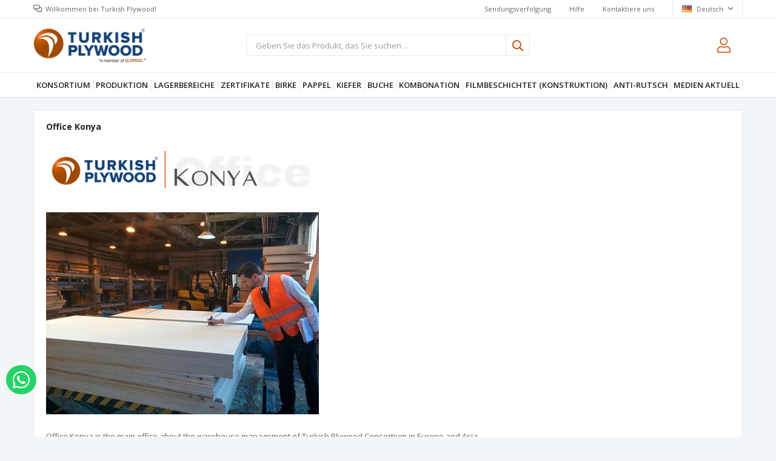

--- FILE ---
content_type: text/html; charset=utf-8
request_url: https://www.turkishplywood.com/de/turkishplywood-konya/
body_size: 13451
content:
<!DOCTYPE html>
<html lang="de">
<head>
    <title>Office Konya</title>
    <meta http-equiv="Content-type" content="text/html;charset=UTF-8" />
    <meta name="description" content="" />
    <meta name="keywords" content="" />
    <meta name="viewport" content="width=device-width, initial-scale=1, shrink-to-fit=no, user-scalable=no">
    <link rel="shortcut icon" href="/favicon.ico">

    <meta name="robots" content="index, follow">
    
    
    <link href="/Themes/Default/Content/css/global.min.css?v=24010101" rel="stylesheet" type="text/css" />
<link href="https://fonts.googleapis.com/css?family=Open+Sans:300,400,600,700&display=swap?v=24010101" rel="stylesheet" type="text/css" />
<link href="/Themes/Default/Content/css/pages/topic.min.css?v=24010101" rel="stylesheet" type="text/css" />
<link href="/Themes/Default/Content/css/components/header.min.css?v=24010101" rel="stylesheet" type="text/css" />
<link href="/Themes/Default/Content/css/components/mobile-menu.min.css?v=24010101" rel="stylesheet" type="text/css" />
<link href="/Themes/Default/Content/css/components/menu.min.css?v=24010101" rel="stylesheet" type="text/css" />
<link href="/Themes/Default/Content/css/components/twolevel-menu.min.css?v=24010101" rel="stylesheet" type="text/css" />

    
    <script src="/lib/jquery/jquery-3.6.0.min.js?v=24010101" type="text/javascript"></script>

    <script>
$(document).ready(function () {
 
    var $btn = $('<a>')
    .attr('href', 'https://api.whatsapp.com/send?phone=905525069240&text=Hi. I connect you from your website..')
    .addClass('fixed-whatsapp')
    .text('Connect Whatsapp')
    .on("click", function (e) {
      e.preventDefault();

      var $el = $(this);
      
      if ($el.hasClass("active")) {
        window.location.href = $el.attr('href');
      } else {
        $el.addClass("active");
        setTimeout(function () { $el.removeClass("active"); }, 3000);
      }
    });
    $('body').append($btn);
  
});
</script>
<style>
  .fixed-whatsapp {
    width: 50px;
    padding: 8px 11px;
    position: fixed;
    bottom: 70px;
    left: 10px;
    background-color: #25d366;
    border-radius: 25px;
    color: #fff !important;
    overflow: hidden;
    white-space: nowrap;
    display: -webkit-flex;
    display: -moz-flex;
    display: -ms-flexbox;
    display: -ms-flex;
    display: flex;
    -webkit-align-items: center;
    -moz-align-items: center;
    -ms-align-items: center;
    align-items: center;
    transition: all ease 1s;
    -webkit-transition: all ease 1s;
    -moz-transition: all ease 1s;
    -ms-transition: all ease 1s;
    -o-transition: all ease 1s;
    z-index: 999;
  }
  .fixed-whatsapp.active {
    width: 230px;
  }
  .fixed-whatsapp:before {
    font-family: "FaprikaBrand";
    margin-right: 12px;
    font-size: 32px;
    font-weight: 300;
    content: "\f232";
  }
</style>
<style>
.product-details-page .product-details-container .overview .attributes .buttons .add-to-cart button {
display: none !important;
  }
  
  .product-details-page .product-details-container .overview .attributes .buttons .wishlist button {
display: none !important;
  }
  
  .product-details-page .product-details-container .overview .attributes .buttons .quantity-box select {
    
   display: none !important;
    
  }
  
  .header-main-container .header-links .button-wishlist {
   display: none !important;
    
  }
  
  .header-main-container .header-links .button-cart>span:before{display:none!important;}
  .header-main-container .header-links>div>a .qty-bubble, .header-main-container .header-links>div>span .qty-bubble:last-child{display:none!important;}
  
  
</style>
<!-- Facebook Pixel Code -->
<script>
  !function(f,b,e,v,n,t,s)
  {if(f.fbq)return;n=f.fbq=function(){n.callMethod?
  n.callMethod.apply(n,arguments):n.queue.push(arguments)};
  if(!f._fbq)f._fbq=n;n.push=n;n.loaded=!0;n.version='2.0';
  n.queue=[];t=b.createElement(e);t.async=!0;
  t.src=v;s=b.getElementsByTagName(e)[0];
  s.parentNode.insertBefore(t,s)}(window, document,'script',
  'https://connect.facebook.net/en_US/fbevents.js');
  fbq('init', '1037627257484012',{'external_id': 'd85e8c7b-d274-43da-b2aa-40556bc2c1d2'});
  fbq('track', 'PageView');
  
</script>
<!-- End Facebook Pixel Code -->

<!-- Global site tag (gtag.js) - Google Analytics 4-->
<script async src='https://www.googletagmanager.com/gtag/js?id=G-3KNX7K7QWF'></script>
<script>
    window.dataLayer = window.dataLayer || [];
    function gtag(){dataLayer.push(arguments);}
    gtag('js', new Date());

    gtag('config', 'G-3KNX7K7QWF');
    
    
</script>


    <link rel="canonical" href="https://www.turkishplywood.com/de/turkishplywood-konya/" />

    
            <link rel="alternate" hreflang="tr" href="https://www.turkishplywood.com/tr/turkishplywood-konya" />
            <link rel="alternate" hreflang="nl" href="https://www.turkishplywood.com/nl/turkishplywood-konya" />
            <link rel="alternate" hreflang="en" href="https://www.turkishplywood.com/en/turkishplywood-konya" />
            <link rel="alternate" hreflang="fr" href="https://www.turkishplywood.com/fr/turkishplywood-konya" />
            <link rel="alternate" hreflang="de" href="https://www.turkishplywood.com/de/turkishplywood-konya" />

</head>
<body>
    <input name="__RequestVerificationToken" type="hidden" value="CfDJ8H4hO57tIFdLgTpVoyOWiMD841k0mYILwBb_2E4NdSk5Kd-eq3zVcasTxKlN1UacVHK7PBHsenwF7RPSSlNHiNdpZkCuJNmh7zFDoy5cRrAof8VdhtXfn4vGKTEvWrdP0gquHxWv2h8Wb6QyI19PDU4" />
    

<div class="header">
    <div class="header-top">
        <div class="header-top-container">
            <span class="info">Willkommen bei Turkish Plywood!</span>
            <div class="header-top-links">
                <a href="/de/siparis-takibi/">Sendungsverfolgung</a>
                <a href="/de/yardim/">Hilfe</a>
                <a href="/de/bize-ulasin/">Kontaktiere uns</a>
                <div class="languageSelector dropdown-wrapper">
                    <span class="dropdown-toggle">
                        <img alt=" Deutsch" src="/i/f/de.png">
                         Deutsch
                    </span>
                    <ul class="dropdown-menu">
                        
<div class="language-list">
    <ul>
                <li>
                    <a href="/tr/turkishplywood-konya" title="T&#xFC;rk&#xE7;e">
                        <img title='T&#xFC;rk&#xE7;e' alt='T&#xFC;rk&#xE7;e' 
                     src="/i/f/tr.png" />
                        T&#xFC;rk&#xE7;e
                    </a>
                </li>
                <li>
                    <a href="/nl/turkishplywood-konya" title="Nederlands">
                        <img title='Nederlands' alt='Nederlands' 
                     src="/i/f/nl.png" />
                        Nederlands
                    </a>
                </li>
                <li>
                    <a href="/en/turkishplywood-konya" title="English">
                        <img title='English' alt='English' 
                     src="/i/f/gb.png" />
                        English
                    </a>
                </li>
                <li>
                    <a href="/fr/turkishplywood-konya" title="Fran&#xE7;ais">
                        <img title='Fran&#xE7;ais' alt='Fran&#xE7;ais' 
                     src="/i/f/fr.png" />
                        Fran&#xE7;ais
                    </a>
                </li>
    </ul>
</div>

                        
<div class="country-selector">
    <span>Lieferland:</span>
        <select id="countryid" name="countryid" onchange="change_country(this.value);"><option value="https://www.turkishplywood.com/de/ulke-degistir/88/?returnurl=%2Fde%2Fturkishplywood-konya%2F">Afghanistan</option>
<option value="https://www.turkishplywood.com/de/ulke-degistir/89/?returnurl=%2Fde%2Fturkishplywood-konya%2F">Albania</option>
<option value="https://www.turkishplywood.com/de/ulke-degistir/90/?returnurl=%2Fde%2Fturkishplywood-konya%2F">Algeria</option>
<option value="https://www.turkishplywood.com/de/ulke-degistir/91/?returnurl=%2Fde%2Fturkishplywood-konya%2F">American Samoa</option>
<option value="https://www.turkishplywood.com/de/ulke-degistir/92/?returnurl=%2Fde%2Fturkishplywood-konya%2F">Andorra</option>
<option value="https://www.turkishplywood.com/de/ulke-degistir/93/?returnurl=%2Fde%2Fturkishplywood-konya%2F">Angola</option>
<option value="https://www.turkishplywood.com/de/ulke-degistir/94/?returnurl=%2Fde%2Fturkishplywood-konya%2F">Anguilla</option>
<option value="https://www.turkishplywood.com/de/ulke-degistir/95/?returnurl=%2Fde%2Fturkishplywood-konya%2F">Antarctica</option>
<option value="https://www.turkishplywood.com/de/ulke-degistir/96/?returnurl=%2Fde%2Fturkishplywood-konya%2F">Antigua and Barbuda</option>
<option value="https://www.turkishplywood.com/de/ulke-degistir/3/?returnurl=%2Fde%2Fturkishplywood-konya%2F">Argentina</option>
<option value="https://www.turkishplywood.com/de/ulke-degistir/4/?returnurl=%2Fde%2Fturkishplywood-konya%2F">Armenia</option>
<option value="https://www.turkishplywood.com/de/ulke-degistir/5/?returnurl=%2Fde%2Fturkishplywood-konya%2F">Aruba</option>
<option value="https://www.turkishplywood.com/de/ulke-degistir/6/?returnurl=%2Fde%2Fturkishplywood-konya%2F">Australia</option>
<option value="https://www.turkishplywood.com/de/ulke-degistir/7/?returnurl=%2Fde%2Fturkishplywood-konya%2F">Austria</option>
<option value="https://www.turkishplywood.com/de/ulke-degistir/8/?returnurl=%2Fde%2Fturkishplywood-konya%2F">Azerbaijan</option>
<option value="https://www.turkishplywood.com/de/ulke-degistir/9/?returnurl=%2Fde%2Fturkishplywood-konya%2F">Bahamas</option>
<option value="https://www.turkishplywood.com/de/ulke-degistir/97/?returnurl=%2Fde%2Fturkishplywood-konya%2F">Bahrain</option>
<option value="https://www.turkishplywood.com/de/ulke-degistir/10/?returnurl=%2Fde%2Fturkishplywood-konya%2F">Bangladesh</option>
<option value="https://www.turkishplywood.com/de/ulke-degistir/98/?returnurl=%2Fde%2Fturkishplywood-konya%2F">Barbados</option>
<option value="https://www.turkishplywood.com/de/ulke-degistir/11/?returnurl=%2Fde%2Fturkishplywood-konya%2F">Belarus</option>
<option value="https://www.turkishplywood.com/de/ulke-degistir/12/?returnurl=%2Fde%2Fturkishplywood-konya%2F">Belgium</option>
<option value="https://www.turkishplywood.com/de/ulke-degistir/13/?returnurl=%2Fde%2Fturkishplywood-konya%2F">Belize</option>
<option value="https://www.turkishplywood.com/de/ulke-degistir/99/?returnurl=%2Fde%2Fturkishplywood-konya%2F">Benin</option>
<option value="https://www.turkishplywood.com/de/ulke-degistir/14/?returnurl=%2Fde%2Fturkishplywood-konya%2F">Bermuda</option>
<option value="https://www.turkishplywood.com/de/ulke-degistir/100/?returnurl=%2Fde%2Fturkishplywood-konya%2F">Bhutan</option>
<option value="https://www.turkishplywood.com/de/ulke-degistir/15/?returnurl=%2Fde%2Fturkishplywood-konya%2F">Bolivia</option>
<option value="https://www.turkishplywood.com/de/ulke-degistir/16/?returnurl=%2Fde%2Fturkishplywood-konya%2F">Bosnia and Herzegowina</option>
<option value="https://www.turkishplywood.com/de/ulke-degistir/101/?returnurl=%2Fde%2Fturkishplywood-konya%2F">Botswana</option>
<option value="https://www.turkishplywood.com/de/ulke-degistir/102/?returnurl=%2Fde%2Fturkishplywood-konya%2F">Bouvet Island</option>
<option value="https://www.turkishplywood.com/de/ulke-degistir/17/?returnurl=%2Fde%2Fturkishplywood-konya%2F">Brazil</option>
<option value="https://www.turkishplywood.com/de/ulke-degistir/103/?returnurl=%2Fde%2Fturkishplywood-konya%2F">British Indian Ocean Territory</option>
<option value="https://www.turkishplywood.com/de/ulke-degistir/104/?returnurl=%2Fde%2Fturkishplywood-konya%2F">Brunei Darussalam</option>
<option value="https://www.turkishplywood.com/de/ulke-degistir/18/?returnurl=%2Fde%2Fturkishplywood-konya%2F">Bulgaria</option>
<option value="https://www.turkishplywood.com/de/ulke-degistir/105/?returnurl=%2Fde%2Fturkishplywood-konya%2F">Burkina Faso</option>
<option value="https://www.turkishplywood.com/de/ulke-degistir/106/?returnurl=%2Fde%2Fturkishplywood-konya%2F">Burundi</option>
<option value="https://www.turkishplywood.com/de/ulke-degistir/107/?returnurl=%2Fde%2Fturkishplywood-konya%2F">Cambodia</option>
<option value="https://www.turkishplywood.com/de/ulke-degistir/108/?returnurl=%2Fde%2Fturkishplywood-konya%2F">Cameroon</option>
<option value="https://www.turkishplywood.com/de/ulke-degistir/2/?returnurl=%2Fde%2Fturkishplywood-konya%2F">Canada</option>
<option value="https://www.turkishplywood.com/de/ulke-degistir/109/?returnurl=%2Fde%2Fturkishplywood-konya%2F">Cape Verde</option>
<option value="https://www.turkishplywood.com/de/ulke-degistir/19/?returnurl=%2Fde%2Fturkishplywood-konya%2F">Cayman Islands</option>
<option value="https://www.turkishplywood.com/de/ulke-degistir/110/?returnurl=%2Fde%2Fturkishplywood-konya%2F">Central African Republic</option>
<option value="https://www.turkishplywood.com/de/ulke-degistir/111/?returnurl=%2Fde%2Fturkishplywood-konya%2F">Chad</option>
<option value="https://www.turkishplywood.com/de/ulke-degistir/20/?returnurl=%2Fde%2Fturkishplywood-konya%2F">Chile</option>
<option value="https://www.turkishplywood.com/de/ulke-degistir/21/?returnurl=%2Fde%2Fturkishplywood-konya%2F">China</option>
<option value="https://www.turkishplywood.com/de/ulke-degistir/112/?returnurl=%2Fde%2Fturkishplywood-konya%2F">Christmas Island</option>
<option value="https://www.turkishplywood.com/de/ulke-degistir/113/?returnurl=%2Fde%2Fturkishplywood-konya%2F">Cocos (Keeling) Islands</option>
<option value="https://www.turkishplywood.com/de/ulke-degistir/22/?returnurl=%2Fde%2Fturkishplywood-konya%2F">Colombia</option>
<option value="https://www.turkishplywood.com/de/ulke-degistir/114/?returnurl=%2Fde%2Fturkishplywood-konya%2F">Comoros</option>
<option value="https://www.turkishplywood.com/de/ulke-degistir/115/?returnurl=%2Fde%2Fturkishplywood-konya%2F">Congo</option>
<option value="https://www.turkishplywood.com/de/ulke-degistir/116/?returnurl=%2Fde%2Fturkishplywood-konya%2F">Congo (Democratic Republic of the)</option>
<option value="https://www.turkishplywood.com/de/ulke-degistir/117/?returnurl=%2Fde%2Fturkishplywood-konya%2F">Cook Islands</option>
<option value="https://www.turkishplywood.com/de/ulke-degistir/23/?returnurl=%2Fde%2Fturkishplywood-konya%2F">Costa Rica</option>
<option value="https://www.turkishplywood.com/de/ulke-degistir/118/?returnurl=%2Fde%2Fturkishplywood-konya%2F">Cote D&#x27;Ivoire</option>
<option value="https://www.turkishplywood.com/de/ulke-degistir/24/?returnurl=%2Fde%2Fturkishplywood-konya%2F">Croatia</option>
<option value="https://www.turkishplywood.com/de/ulke-degistir/25/?returnurl=%2Fde%2Fturkishplywood-konya%2F">Cuba</option>
<option value="https://www.turkishplywood.com/de/ulke-degistir/26/?returnurl=%2Fde%2Fturkishplywood-konya%2F">Cyprus</option>
<option value="https://www.turkishplywood.com/de/ulke-degistir/27/?returnurl=%2Fde%2Fturkishplywood-konya%2F">Czech Republic</option>
<option value="https://www.turkishplywood.com/de/ulke-degistir/28/?returnurl=%2Fde%2Fturkishplywood-konya%2F">Denmark</option>
<option value="https://www.turkishplywood.com/de/ulke-degistir/119/?returnurl=%2Fde%2Fturkishplywood-konya%2F">Djibouti</option>
<option value="https://www.turkishplywood.com/de/ulke-degistir/120/?returnurl=%2Fde%2Fturkishplywood-konya%2F">Dominica</option>
<option value="https://www.turkishplywood.com/de/ulke-degistir/29/?returnurl=%2Fde%2Fturkishplywood-konya%2F">Dominican Republic</option>
<option value="https://www.turkishplywood.com/de/ulke-degistir/30/?returnurl=%2Fde%2Fturkishplywood-konya%2F">East Timor</option>
<option value="https://www.turkishplywood.com/de/ulke-degistir/31/?returnurl=%2Fde%2Fturkishplywood-konya%2F">Ecuador</option>
<option value="https://www.turkishplywood.com/de/ulke-degistir/32/?returnurl=%2Fde%2Fturkishplywood-konya%2F">Egypt</option>
<option value="https://www.turkishplywood.com/de/ulke-degistir/121/?returnurl=%2Fde%2Fturkishplywood-konya%2F">El Salvador</option>
<option value="https://www.turkishplywood.com/de/ulke-degistir/122/?returnurl=%2Fde%2Fturkishplywood-konya%2F">Equatorial Guinea</option>
<option value="https://www.turkishplywood.com/de/ulke-degistir/123/?returnurl=%2Fde%2Fturkishplywood-konya%2F">Eritrea</option>
<option value="https://www.turkishplywood.com/de/ulke-degistir/124/?returnurl=%2Fde%2Fturkishplywood-konya%2F">Estonia</option>
<option value="https://www.turkishplywood.com/de/ulke-degistir/125/?returnurl=%2Fde%2Fturkishplywood-konya%2F">Ethiopia</option>
<option value="https://www.turkishplywood.com/de/ulke-degistir/126/?returnurl=%2Fde%2Fturkishplywood-konya%2F">Falkland Islands (Malvinas)</option>
<option value="https://www.turkishplywood.com/de/ulke-degistir/127/?returnurl=%2Fde%2Fturkishplywood-konya%2F">Faroe Islands</option>
<option value="https://www.turkishplywood.com/de/ulke-degistir/128/?returnurl=%2Fde%2Fturkishplywood-konya%2F">Fiji</option>
<option value="https://www.turkishplywood.com/de/ulke-degistir/33/?returnurl=%2Fde%2Fturkishplywood-konya%2F">Finland</option>
<option value="https://www.turkishplywood.com/de/ulke-degistir/34/?returnurl=%2Fde%2Fturkishplywood-konya%2F">France</option>
<option value="https://www.turkishplywood.com/de/ulke-degistir/129/?returnurl=%2Fde%2Fturkishplywood-konya%2F">French Guiana</option>
<option value="https://www.turkishplywood.com/de/ulke-degistir/130/?returnurl=%2Fde%2Fturkishplywood-konya%2F">French Polynesia</option>
<option value="https://www.turkishplywood.com/de/ulke-degistir/131/?returnurl=%2Fde%2Fturkishplywood-konya%2F">French Southern Territories</option>
<option value="https://www.turkishplywood.com/de/ulke-degistir/132/?returnurl=%2Fde%2Fturkishplywood-konya%2F">Gabon</option>
<option value="https://www.turkishplywood.com/de/ulke-degistir/133/?returnurl=%2Fde%2Fturkishplywood-konya%2F">Gambia</option>
<option value="https://www.turkishplywood.com/de/ulke-degistir/35/?returnurl=%2Fde%2Fturkishplywood-konya%2F">Georgia</option>
<option value="https://www.turkishplywood.com/de/ulke-degistir/36/?returnurl=%2Fde%2Fturkishplywood-konya%2F">Germany</option>
<option value="https://www.turkishplywood.com/de/ulke-degistir/134/?returnurl=%2Fde%2Fturkishplywood-konya%2F">Ghana</option>
<option value="https://www.turkishplywood.com/de/ulke-degistir/37/?returnurl=%2Fde%2Fturkishplywood-konya%2F">Gibraltar</option>
<option value="https://www.turkishplywood.com/de/ulke-degistir/38/?returnurl=%2Fde%2Fturkishplywood-konya%2F">Greece</option>
<option value="https://www.turkishplywood.com/de/ulke-degistir/135/?returnurl=%2Fde%2Fturkishplywood-konya%2F">Greenland</option>
<option value="https://www.turkishplywood.com/de/ulke-degistir/136/?returnurl=%2Fde%2Fturkishplywood-konya%2F">Grenada</option>
<option value="https://www.turkishplywood.com/de/ulke-degistir/137/?returnurl=%2Fde%2Fturkishplywood-konya%2F">Guadeloupe</option>
<option value="https://www.turkishplywood.com/de/ulke-degistir/138/?returnurl=%2Fde%2Fturkishplywood-konya%2F">Guam</option>
<option value="https://www.turkishplywood.com/de/ulke-degistir/39/?returnurl=%2Fde%2Fturkishplywood-konya%2F">Guatemala</option>
<option value="https://www.turkishplywood.com/de/ulke-degistir/139/?returnurl=%2Fde%2Fturkishplywood-konya%2F">Guinea</option>
<option value="https://www.turkishplywood.com/de/ulke-degistir/140/?returnurl=%2Fde%2Fturkishplywood-konya%2F">Guinea-bissau</option>
<option value="https://www.turkishplywood.com/de/ulke-degistir/141/?returnurl=%2Fde%2Fturkishplywood-konya%2F">Guyana</option>
<option value="https://www.turkishplywood.com/de/ulke-degistir/142/?returnurl=%2Fde%2Fturkishplywood-konya%2F">Haiti</option>
<option value="https://www.turkishplywood.com/de/ulke-degistir/143/?returnurl=%2Fde%2Fturkishplywood-konya%2F">Heard and Mc Donald Islands</option>
<option value="https://www.turkishplywood.com/de/ulke-degistir/144/?returnurl=%2Fde%2Fturkishplywood-konya%2F">Honduras</option>
<option value="https://www.turkishplywood.com/de/ulke-degistir/40/?returnurl=%2Fde%2Fturkishplywood-konya%2F">Hong Kong</option>
<option value="https://www.turkishplywood.com/de/ulke-degistir/41/?returnurl=%2Fde%2Fturkishplywood-konya%2F">Hungary</option>
<option value="https://www.turkishplywood.com/de/ulke-degistir/145/?returnurl=%2Fde%2Fturkishplywood-konya%2F">Iceland</option>
<option value="https://www.turkishplywood.com/de/ulke-degistir/42/?returnurl=%2Fde%2Fturkishplywood-konya%2F">India</option>
<option value="https://www.turkishplywood.com/de/ulke-degistir/43/?returnurl=%2Fde%2Fturkishplywood-konya%2F">Indonesia</option>
<option value="https://www.turkishplywood.com/de/ulke-degistir/146/?returnurl=%2Fde%2Fturkishplywood-konya%2F">Iran (Islamic Republic of)</option>
<option value="https://www.turkishplywood.com/de/ulke-degistir/147/?returnurl=%2Fde%2Fturkishplywood-konya%2F">Iraq</option>
<option value="https://www.turkishplywood.com/de/ulke-degistir/44/?returnurl=%2Fde%2Fturkishplywood-konya%2F">Ireland</option>
<option value="https://www.turkishplywood.com/de/ulke-degistir/45/?returnurl=%2Fde%2Fturkishplywood-konya%2F">Israel</option>
<option value="https://www.turkishplywood.com/de/ulke-degistir/46/?returnurl=%2Fde%2Fturkishplywood-konya%2F">Italy</option>
<option value="https://www.turkishplywood.com/de/ulke-degistir/47/?returnurl=%2Fde%2Fturkishplywood-konya%2F">Jamaica</option>
<option value="https://www.turkishplywood.com/de/ulke-degistir/48/?returnurl=%2Fde%2Fturkishplywood-konya%2F">Japan</option>
<option value="https://www.turkishplywood.com/de/ulke-degistir/49/?returnurl=%2Fde%2Fturkishplywood-konya%2F">Jordan</option>
<option value="https://www.turkishplywood.com/de/ulke-degistir/50/?returnurl=%2Fde%2Fturkishplywood-konya%2F">Kazakhstan</option>
<option value="https://www.turkishplywood.com/de/ulke-degistir/148/?returnurl=%2Fde%2Fturkishplywood-konya%2F">Kenya</option>
<option value="https://www.turkishplywood.com/de/ulke-degistir/149/?returnurl=%2Fde%2Fturkishplywood-konya%2F">Kiribati</option>
<option value="https://www.turkishplywood.com/de/ulke-degistir/150/?returnurl=%2Fde%2Fturkishplywood-konya%2F">Korea</option>
<option value="https://www.turkishplywood.com/de/ulke-degistir/51/?returnurl=%2Fde%2Fturkishplywood-konya%2F">Korea, Democratic People&#x27;s Republic of</option>
<option value="https://www.turkishplywood.com/de/ulke-degistir/52/?returnurl=%2Fde%2Fturkishplywood-konya%2F">Kuwait</option>
<option value="https://www.turkishplywood.com/de/ulke-degistir/151/?returnurl=%2Fde%2Fturkishplywood-konya%2F">Kyrgyzstan</option>
<option value="https://www.turkishplywood.com/de/ulke-degistir/152/?returnurl=%2Fde%2Fturkishplywood-konya%2F">Lao People&#x27;s Democratic Republic</option>
<option value="https://www.turkishplywood.com/de/ulke-degistir/153/?returnurl=%2Fde%2Fturkishplywood-konya%2F">Latvia</option>
<option value="https://www.turkishplywood.com/de/ulke-degistir/154/?returnurl=%2Fde%2Fturkishplywood-konya%2F">Lebanon</option>
<option value="https://www.turkishplywood.com/de/ulke-degistir/155/?returnurl=%2Fde%2Fturkishplywood-konya%2F">Lesotho</option>
<option value="https://www.turkishplywood.com/de/ulke-degistir/156/?returnurl=%2Fde%2Fturkishplywood-konya%2F">Liberia</option>
<option value="https://www.turkishplywood.com/de/ulke-degistir/157/?returnurl=%2Fde%2Fturkishplywood-konya%2F">Libyan Arab Jamahiriya</option>
<option value="https://www.turkishplywood.com/de/ulke-degistir/158/?returnurl=%2Fde%2Fturkishplywood-konya%2F">Liechtenstein</option>
<option value="https://www.turkishplywood.com/de/ulke-degistir/159/?returnurl=%2Fde%2Fturkishplywood-konya%2F">Lithuania</option>
<option value="https://www.turkishplywood.com/de/ulke-degistir/160/?returnurl=%2Fde%2Fturkishplywood-konya%2F">Luxembourg</option>
<option value="https://www.turkishplywood.com/de/ulke-degistir/161/?returnurl=%2Fde%2Fturkishplywood-konya%2F">Macau</option>
<option value="https://www.turkishplywood.com/de/ulke-degistir/162/?returnurl=%2Fde%2Fturkishplywood-konya%2F">Macedonia</option>
<option value="https://www.turkishplywood.com/de/ulke-degistir/163/?returnurl=%2Fde%2Fturkishplywood-konya%2F">Madagascar</option>
<option value="https://www.turkishplywood.com/de/ulke-degistir/164/?returnurl=%2Fde%2Fturkishplywood-konya%2F">Malawi</option>
<option value="https://www.turkishplywood.com/de/ulke-degistir/53/?returnurl=%2Fde%2Fturkishplywood-konya%2F">Malaysia</option>
<option value="https://www.turkishplywood.com/de/ulke-degistir/165/?returnurl=%2Fde%2Fturkishplywood-konya%2F">Maldives</option>
<option value="https://www.turkishplywood.com/de/ulke-degistir/166/?returnurl=%2Fde%2Fturkishplywood-konya%2F">Mali</option>
<option value="https://www.turkishplywood.com/de/ulke-degistir/167/?returnurl=%2Fde%2Fturkishplywood-konya%2F">Malta</option>
<option value="https://www.turkishplywood.com/de/ulke-degistir/168/?returnurl=%2Fde%2Fturkishplywood-konya%2F">Marshall Islands</option>
<option value="https://www.turkishplywood.com/de/ulke-degistir/169/?returnurl=%2Fde%2Fturkishplywood-konya%2F">Martinique</option>
<option value="https://www.turkishplywood.com/de/ulke-degistir/170/?returnurl=%2Fde%2Fturkishplywood-konya%2F">Mauritania</option>
<option value="https://www.turkishplywood.com/de/ulke-degistir/171/?returnurl=%2Fde%2Fturkishplywood-konya%2F">Mauritius</option>
<option value="https://www.turkishplywood.com/de/ulke-degistir/172/?returnurl=%2Fde%2Fturkishplywood-konya%2F">Mayotte</option>
<option value="https://www.turkishplywood.com/de/ulke-degistir/54/?returnurl=%2Fde%2Fturkishplywood-konya%2F">Mexico</option>
<option value="https://www.turkishplywood.com/de/ulke-degistir/173/?returnurl=%2Fde%2Fturkishplywood-konya%2F">Micronesia</option>
<option value="https://www.turkishplywood.com/de/ulke-degistir/174/?returnurl=%2Fde%2Fturkishplywood-konya%2F">Moldova</option>
<option value="https://www.turkishplywood.com/de/ulke-degistir/175/?returnurl=%2Fde%2Fturkishplywood-konya%2F">Monaco</option>
<option value="https://www.turkishplywood.com/de/ulke-degistir/176/?returnurl=%2Fde%2Fturkishplywood-konya%2F">Mongolia</option>
<option value="https://www.turkishplywood.com/de/ulke-degistir/177/?returnurl=%2Fde%2Fturkishplywood-konya%2F">Montenegro</option>
<option value="https://www.turkishplywood.com/de/ulke-degistir/178/?returnurl=%2Fde%2Fturkishplywood-konya%2F">Montserrat</option>
<option value="https://www.turkishplywood.com/de/ulke-degistir/179/?returnurl=%2Fde%2Fturkishplywood-konya%2F">Morocco</option>
<option value="https://www.turkishplywood.com/de/ulke-degistir/180/?returnurl=%2Fde%2Fturkishplywood-konya%2F">Mozambique</option>
<option value="https://www.turkishplywood.com/de/ulke-degistir/181/?returnurl=%2Fde%2Fturkishplywood-konya%2F">Myanmar</option>
<option value="https://www.turkishplywood.com/de/ulke-degistir/182/?returnurl=%2Fde%2Fturkishplywood-konya%2F">Namibia</option>
<option value="https://www.turkishplywood.com/de/ulke-degistir/183/?returnurl=%2Fde%2Fturkishplywood-konya%2F">Nauru</option>
<option value="https://www.turkishplywood.com/de/ulke-degistir/184/?returnurl=%2Fde%2Fturkishplywood-konya%2F">Nepal</option>
<option value="https://www.turkishplywood.com/de/ulke-degistir/55/?returnurl=%2Fde%2Fturkishplywood-konya%2F">Netherlands</option>
<option value="https://www.turkishplywood.com/de/ulke-degistir/185/?returnurl=%2Fde%2Fturkishplywood-konya%2F">Netherlands Antilles</option>
<option value="https://www.turkishplywood.com/de/ulke-degistir/186/?returnurl=%2Fde%2Fturkishplywood-konya%2F">New Caledonia</option>
<option value="https://www.turkishplywood.com/de/ulke-degistir/56/?returnurl=%2Fde%2Fturkishplywood-konya%2F">New Zealand</option>
<option value="https://www.turkishplywood.com/de/ulke-degistir/187/?returnurl=%2Fde%2Fturkishplywood-konya%2F">Nicaragua</option>
<option value="https://www.turkishplywood.com/de/ulke-degistir/188/?returnurl=%2Fde%2Fturkishplywood-konya%2F">Niger</option>
<option value="https://www.turkishplywood.com/de/ulke-degistir/189/?returnurl=%2Fde%2Fturkishplywood-konya%2F">Nigeria</option>
<option value="https://www.turkishplywood.com/de/ulke-degistir/190/?returnurl=%2Fde%2Fturkishplywood-konya%2F">Niue</option>
<option value="https://www.turkishplywood.com/de/ulke-degistir/191/?returnurl=%2Fde%2Fturkishplywood-konya%2F">Norfolk Island</option>
<option value="https://www.turkishplywood.com/de/ulke-degistir/192/?returnurl=%2Fde%2Fturkishplywood-konya%2F">Northern Mariana Islands</option>
<option value="https://www.turkishplywood.com/de/ulke-degistir/57/?returnurl=%2Fde%2Fturkishplywood-konya%2F">Norway</option>
<option value="https://www.turkishplywood.com/de/ulke-degistir/193/?returnurl=%2Fde%2Fturkishplywood-konya%2F">Oman</option>
<option value="https://www.turkishplywood.com/de/ulke-degistir/58/?returnurl=%2Fde%2Fturkishplywood-konya%2F">Pakistan</option>
<option value="https://www.turkishplywood.com/de/ulke-degistir/194/?returnurl=%2Fde%2Fturkishplywood-konya%2F">Palau</option>
<option value="https://www.turkishplywood.com/de/ulke-degistir/59/?returnurl=%2Fde%2Fturkishplywood-konya%2F">Palestine</option>
<option value="https://www.turkishplywood.com/de/ulke-degistir/195/?returnurl=%2Fde%2Fturkishplywood-konya%2F">Panama</option>
<option value="https://www.turkishplywood.com/de/ulke-degistir/196/?returnurl=%2Fde%2Fturkishplywood-konya%2F">Papua New Guinea</option>
<option value="https://www.turkishplywood.com/de/ulke-degistir/60/?returnurl=%2Fde%2Fturkishplywood-konya%2F">Paraguay</option>
<option value="https://www.turkishplywood.com/de/ulke-degistir/61/?returnurl=%2Fde%2Fturkishplywood-konya%2F">Peru</option>
<option value="https://www.turkishplywood.com/de/ulke-degistir/62/?returnurl=%2Fde%2Fturkishplywood-konya%2F">Philippines</option>
<option value="https://www.turkishplywood.com/de/ulke-degistir/197/?returnurl=%2Fde%2Fturkishplywood-konya%2F">Pitcairn</option>
<option value="https://www.turkishplywood.com/de/ulke-degistir/63/?returnurl=%2Fde%2Fturkishplywood-konya%2F">Poland</option>
<option value="https://www.turkishplywood.com/de/ulke-degistir/64/?returnurl=%2Fde%2Fturkishplywood-konya%2F">Portugal</option>
<option value="https://www.turkishplywood.com/de/ulke-degistir/65/?returnurl=%2Fde%2Fturkishplywood-konya%2F">Puerto Rico</option>
<option value="https://www.turkishplywood.com/de/ulke-degistir/66/?returnurl=%2Fde%2Fturkishplywood-konya%2F">Qatar</option>
<option value="https://www.turkishplywood.com/de/ulke-degistir/198/?returnurl=%2Fde%2Fturkishplywood-konya%2F">Reunion</option>
<option value="https://www.turkishplywood.com/de/ulke-degistir/67/?returnurl=%2Fde%2Fturkishplywood-konya%2F">Romania</option>
<option value="https://www.turkishplywood.com/de/ulke-degistir/68/?returnurl=%2Fde%2Fturkishplywood-konya%2F">Russian Federation</option>
<option value="https://www.turkishplywood.com/de/ulke-degistir/199/?returnurl=%2Fde%2Fturkishplywood-konya%2F">Rwanda</option>
<option value="https://www.turkishplywood.com/de/ulke-degistir/200/?returnurl=%2Fde%2Fturkishplywood-konya%2F">Saint Kitts and Nevis</option>
<option value="https://www.turkishplywood.com/de/ulke-degistir/201/?returnurl=%2Fde%2Fturkishplywood-konya%2F">Saint Lucia</option>
<option value="https://www.turkishplywood.com/de/ulke-degistir/202/?returnurl=%2Fde%2Fturkishplywood-konya%2F">Saint Vincent and the Grenadines</option>
<option value="https://www.turkishplywood.com/de/ulke-degistir/203/?returnurl=%2Fde%2Fturkishplywood-konya%2F">Samoa</option>
<option value="https://www.turkishplywood.com/de/ulke-degistir/204/?returnurl=%2Fde%2Fturkishplywood-konya%2F">San Marino</option>
<option value="https://www.turkishplywood.com/de/ulke-degistir/205/?returnurl=%2Fde%2Fturkishplywood-konya%2F">Sao Tome and Principe</option>
<option value="https://www.turkishplywood.com/de/ulke-degistir/69/?returnurl=%2Fde%2Fturkishplywood-konya%2F">Saudi Arabia</option>
<option value="https://www.turkishplywood.com/de/ulke-degistir/206/?returnurl=%2Fde%2Fturkishplywood-konya%2F">Senegal</option>
<option value="https://www.turkishplywood.com/de/ulke-degistir/87/?returnurl=%2Fde%2Fturkishplywood-konya%2F">Serbia</option>
<option value="https://www.turkishplywood.com/de/ulke-degistir/207/?returnurl=%2Fde%2Fturkishplywood-konya%2F">Seychelles</option>
<option value="https://www.turkishplywood.com/de/ulke-degistir/208/?returnurl=%2Fde%2Fturkishplywood-konya%2F">Sierra Leone</option>
<option value="https://www.turkishplywood.com/de/ulke-degistir/70/?returnurl=%2Fde%2Fturkishplywood-konya%2F">Singapore</option>
<option value="https://www.turkishplywood.com/de/ulke-degistir/71/?returnurl=%2Fde%2Fturkishplywood-konya%2F">Slovakia (Slovak Republic)</option>
<option value="https://www.turkishplywood.com/de/ulke-degistir/72/?returnurl=%2Fde%2Fturkishplywood-konya%2F">Slovenia</option>
<option value="https://www.turkishplywood.com/de/ulke-degistir/209/?returnurl=%2Fde%2Fturkishplywood-konya%2F">Solomon Islands</option>
<option value="https://www.turkishplywood.com/de/ulke-degistir/210/?returnurl=%2Fde%2Fturkishplywood-konya%2F">Somalia</option>
<option value="https://www.turkishplywood.com/de/ulke-degistir/73/?returnurl=%2Fde%2Fturkishplywood-konya%2F">South Africa</option>
<option value="https://www.turkishplywood.com/de/ulke-degistir/211/?returnurl=%2Fde%2Fturkishplywood-konya%2F">South Georgia &amp; South Sandwich Islands</option>
<option value="https://www.turkishplywood.com/de/ulke-degistir/212/?returnurl=%2Fde%2Fturkishplywood-konya%2F">South Sudan</option>
<option value="https://www.turkishplywood.com/de/ulke-degistir/74/?returnurl=%2Fde%2Fturkishplywood-konya%2F">Spain</option>
<option value="https://www.turkishplywood.com/de/ulke-degistir/213/?returnurl=%2Fde%2Fturkishplywood-konya%2F">Sri Lanka</option>
<option value="https://www.turkishplywood.com/de/ulke-degistir/214/?returnurl=%2Fde%2Fturkishplywood-konya%2F">St. Helena</option>
<option value="https://www.turkishplywood.com/de/ulke-degistir/215/?returnurl=%2Fde%2Fturkishplywood-konya%2F">St. Pierre and Miquelon</option>
<option value="https://www.turkishplywood.com/de/ulke-degistir/216/?returnurl=%2Fde%2Fturkishplywood-konya%2F">Sudan</option>
<option value="https://www.turkishplywood.com/de/ulke-degistir/217/?returnurl=%2Fde%2Fturkishplywood-konya%2F">Suriname</option>
<option value="https://www.turkishplywood.com/de/ulke-degistir/218/?returnurl=%2Fde%2Fturkishplywood-konya%2F">Svalbard and Jan Mayen Islands</option>
<option value="https://www.turkishplywood.com/de/ulke-degistir/219/?returnurl=%2Fde%2Fturkishplywood-konya%2F">Swaziland</option>
<option value="https://www.turkishplywood.com/de/ulke-degistir/75/?returnurl=%2Fde%2Fturkishplywood-konya%2F">Sweden</option>
<option value="https://www.turkishplywood.com/de/ulke-degistir/76/?returnurl=%2Fde%2Fturkishplywood-konya%2F">Switzerland</option>
<option value="https://www.turkishplywood.com/de/ulke-degistir/220/?returnurl=%2Fde%2Fturkishplywood-konya%2F">Syrian Arab Republic</option>
<option value="https://www.turkishplywood.com/de/ulke-degistir/77/?returnurl=%2Fde%2Fturkishplywood-konya%2F">Taiwan</option>
<option value="https://www.turkishplywood.com/de/ulke-degistir/221/?returnurl=%2Fde%2Fturkishplywood-konya%2F">Tajikistan</option>
<option value="https://www.turkishplywood.com/de/ulke-degistir/222/?returnurl=%2Fde%2Fturkishplywood-konya%2F">Tanzania</option>
<option value="https://www.turkishplywood.com/de/ulke-degistir/78/?returnurl=%2Fde%2Fturkishplywood-konya%2F">Thailand</option>
<option value="https://www.turkishplywood.com/de/ulke-degistir/223/?returnurl=%2Fde%2Fturkishplywood-konya%2F">Togo</option>
<option value="https://www.turkishplywood.com/de/ulke-degistir/224/?returnurl=%2Fde%2Fturkishplywood-konya%2F">Tokelau</option>
<option value="https://www.turkishplywood.com/de/ulke-degistir/225/?returnurl=%2Fde%2Fturkishplywood-konya%2F">Tonga</option>
<option value="https://www.turkishplywood.com/de/ulke-degistir/226/?returnurl=%2Fde%2Fturkishplywood-konya%2F">Trinidad and Tobago</option>
<option value="https://www.turkishplywood.com/de/ulke-degistir/227/?returnurl=%2Fde%2Fturkishplywood-konya%2F">Tunisia</option>
<option value="https://www.turkishplywood.com/de/ulke-degistir/228/?returnurl=%2Fde%2Fturkishplywood-konya%2F">Turkmenistan</option>
<option value="https://www.turkishplywood.com/de/ulke-degistir/229/?returnurl=%2Fde%2Fturkishplywood-konya%2F">Turks and Caicos Islands</option>
<option value="https://www.turkishplywood.com/de/ulke-degistir/230/?returnurl=%2Fde%2Fturkishplywood-konya%2F">Tuvalu</option>
<option selected="selected" value="https://www.turkishplywood.com/de/ulke-degistir/79/?returnurl=%2Fde%2Fturkishplywood-konya%2F">T&#xFC;rkiye</option>
<option value="https://www.turkishplywood.com/de/ulke-degistir/231/?returnurl=%2Fde%2Fturkishplywood-konya%2F">Uganda</option>
<option value="https://www.turkishplywood.com/de/ulke-degistir/80/?returnurl=%2Fde%2Fturkishplywood-konya%2F">Ukraine</option>
<option value="https://www.turkishplywood.com/de/ulke-degistir/81/?returnurl=%2Fde%2Fturkishplywood-konya%2F">United Arab Emirates</option>
<option value="https://www.turkishplywood.com/de/ulke-degistir/82/?returnurl=%2Fde%2Fturkishplywood-konya%2F">United Kingdom</option>
<option value="https://www.turkishplywood.com/de/ulke-degistir/1/?returnurl=%2Fde%2Fturkishplywood-konya%2F">United States</option>
<option value="https://www.turkishplywood.com/de/ulke-degistir/83/?returnurl=%2Fde%2Fturkishplywood-konya%2F">United States minor outlying islands</option>
<option value="https://www.turkishplywood.com/de/ulke-degistir/84/?returnurl=%2Fde%2Fturkishplywood-konya%2F">Uruguay</option>
<option value="https://www.turkishplywood.com/de/ulke-degistir/85/?returnurl=%2Fde%2Fturkishplywood-konya%2F">Uzbekistan</option>
<option value="https://www.turkishplywood.com/de/ulke-degistir/232/?returnurl=%2Fde%2Fturkishplywood-konya%2F">Vanuatu</option>
<option value="https://www.turkishplywood.com/de/ulke-degistir/233/?returnurl=%2Fde%2Fturkishplywood-konya%2F">Vatican City State (Holy See)</option>
<option value="https://www.turkishplywood.com/de/ulke-degistir/86/?returnurl=%2Fde%2Fturkishplywood-konya%2F">Venezuela</option>
<option value="https://www.turkishplywood.com/de/ulke-degistir/234/?returnurl=%2Fde%2Fturkishplywood-konya%2F">Viet Nam</option>
<option value="https://www.turkishplywood.com/de/ulke-degistir/235/?returnurl=%2Fde%2Fturkishplywood-konya%2F">Virgin Islands (British)</option>
<option value="https://www.turkishplywood.com/de/ulke-degistir/236/?returnurl=%2Fde%2Fturkishplywood-konya%2F">Virgin Islands (U.S.)</option>
<option value="https://www.turkishplywood.com/de/ulke-degistir/237/?returnurl=%2Fde%2Fturkishplywood-konya%2F">Wallis and Futuna Islands</option>
<option value="https://www.turkishplywood.com/de/ulke-degistir/238/?returnurl=%2Fde%2Fturkishplywood-konya%2F">Western Sahara</option>
<option value="https://www.turkishplywood.com/de/ulke-degistir/239/?returnurl=%2Fde%2Fturkishplywood-konya%2F">Yemen</option>
<option value="https://www.turkishplywood.com/de/ulke-degistir/240/?returnurl=%2Fde%2Fturkishplywood-konya%2F">Zambia</option>
<option value="https://www.turkishplywood.com/de/ulke-degistir/241/?returnurl=%2Fde%2Fturkishplywood-konya%2F">Zimbabwe</option>
</select>
</div>


                    </ul>
                </div>
            </div>
        </div>
    </div>
    <div class="header-main">
        <div class="header-main-container">
            <div class="header-mobile-menu dropdown-wrapper">
                <span class="mobile-menu-open dropdown-toggle"></span>
                <div class="mobile-menu dropdown-menu">
    <div class="mobile-menu-header">
        <span id="headerData" data-menu="main-menu">Alle Kategorien</span>
        <span class="dropdown-close"></span>
    </div>
    <ul>
        

<li data-menu="535">

        <span>
            KONSORTIUM
        </span>
        <ul>


<li data-menu="564">

        <a href="/de/uber-uns/" title="&#xDC;ber uns">
            &#xDC;ber uns
        </a>
</li>



<li data-menu="563">

        <a href="/de/vision-und-auftrag/" title="Vision und Auftrag">
            Vision und Auftrag
        </a>
</li>



<li data-menu="561">

        <span>
            Zentrale B&#xFC;ros
        </span>
        <ul>


<li data-menu="537">

        <a href="/de/office-istanbul-central/" title="Office Istanbul (Central)">
            Office Istanbul (Central)
        </a>
</li>



<li data-menu="610">

        <a href="/de/office-plovdiv-2/" title="Office Plovdiv">
            Office Plovdiv
        </a>
</li>



<li data-menu="536">

        <a href="/de/turkishplywood-konya/" title="Office Konya">
            Office Konya
        </a>
</li>



<li data-menu="551">

        <a href="/de/turkishplywood-gebze/" title="Office Gebze">
            Office Gebze
        </a>
</li>



<li data-menu="552">

        <a href="/de/turkishplywood-adana/" title="Office Adana">
            Office Adana
        </a>
</li>

            <li>
                <a href="/de/central-offices/" title="Zentrale B&#xFC;ros">
                    Alle ansehen
                </a>
            </li>
        </ul>
</li>

            <li>
                <a href="/" title="KONSORTIUM">
                    Alle ansehen
                </a>
            </li>
        </ul>
</li>



<li data-menu="468">

        <span>
            PRODUKTION
        </span>
        <ul>


<li data-menu="567">

        <a href="/de/i-middle-east-production-plant-2/" title="South East Production Plant">
            South East Production Plant
        </a>
</li>



<li data-menu="568">

        <a href="/de/ii-bosphorus-production-plant-2/" title="Bosphorus Production Plant">
            Bosphorus Production Plant
        </a>
</li>



<li data-menu="569">

        <a href="/de/iii-middle-black-sea-production-plant-2/" title="Middle Black Sea Production Plant">
            Middle Black Sea Production Plant
        </a>
</li>



<li data-menu="570">

        <a href="/de/iv-anatolia-production-plant-2/" title="Anatolia Production Plant">
            Anatolia Production Plant
        </a>
</li>



<li data-menu="571">

        <a href="/de/v-eastern-black-sea-production-plant-2/" title="Eastern Black Sea Production Plant">
            Eastern Black Sea Production Plant
        </a>
</li>



<li data-menu="572">

        <a href="/de/vi-green-nature-production-plant-2/" title="Green Nature Production Plant">
            Green Nature Production Plant
        </a>
</li>



<li data-menu="573">

        <a href="/de/vii-ukraine-veneer-prod-plant-2/" title="Ukraine Veneer Prod. Plant">
            Ukraine Veneer Prod. Plant
        </a>
</li>

            <li>
                <a href="/" title="PRODUKTION">
                    Alle ansehen
                </a>
            </li>
        </ul>
</li>



<li data-menu="577">

        <span>
            LAGERBEREICHE
        </span>
        <ul>


<li data-menu="578">

        <span>
            Central Warehouses
        </span>
        <ul>


<li data-menu="581">

        <a href="/de/storage-gebze/" title="Area Gebze">
            Area Gebze
        </a>
</li>



<li data-menu="582">

        <a href="/de/storage-konya/" title="Area Konya">
            Area Konya
        </a>
</li>



<li data-menu="583">

        <a href="/de/storage-adana/" title="Area Adana">
            Area Adana
        </a>
</li>



<li data-menu="584">

        <a href="/de/storage-gaziantep/" title="Area Gaziantep">
            Area Gaziantep
        </a>
</li>



<li data-menu="585">

        <a href="/de/storage-kirklareli/" title="Area K&#x131;rklareli">
            Area K&#x131;rklareli
        </a>
</li>



<li data-menu="586">

        <a href="/de/storage-duzce/" title="Area D&#xFC;zce">
            Area D&#xFC;zce
        </a>
</li>



<li data-menu="596">

        <a href="/de/storage-samsun/" title="Area Samsun">
            Area Samsun
        </a>
</li>

            <li>
                <a href="/de/central-warehouses/" title="Central Warehouses">
                    Alle ansehen
                </a>
            </li>
        </ul>
</li>



<li data-menu="579">

        <span>
            Transit Warehouses
        </span>
        <ul>


<li data-menu="587">

        <a href="/de/transit-area-istanbul/" title="Transit Area Istanbul">
            Transit Area Istanbul
        </a>
</li>



<li data-menu="588">

        <a href="/de/transit-area-suben-austria/" title="Transit Area Suben (Austria)">
            Transit Area Suben (Austria)
        </a>
</li>



<li data-menu="589">

        <a href="/de/transit-area-amsterdam/" title="Transit Area Amsterdam">
            Transit Area Amsterdam
        </a>
</li>



<li data-menu="590">

        <a href="/de/transit-area-plovdiv-bg/" title="Transit Area Plovdiv (BG)">
            Transit Area Plovdiv (BG)
        </a>
</li>



<li data-menu="591">

        <a href="/de/transit-area-gebze/" title="Transit Area Gebze">
            Transit Area Gebze
        </a>
</li>



<li data-menu="592">

        <a href="/de/transit-area-mersin/" title="Transit Area Mersin">
            Transit Area Mersin
        </a>
</li>



<li data-menu="593">

        <a href="/de/transit-area-konya/" title="Transit Area Konya">
            Transit Area Konya
        </a>
</li>

            <li>
                <a href="/de/transit-warehouses/" title="Transit Warehouses">
                    Alle ansehen
                </a>
            </li>
        </ul>
</li>

            <li>
                <a href="/de/lagerbereiche/" title="LAGERBEREICHE">
                    Alle ansehen
                </a>
            </li>
        </ul>
</li>



<li data-menu="595">

        <span>
            ZERTIFIKATE
        </span>
        <ul>


<li data-menu="597">

        <a href="/de/fsc-the-forest-stewardship-council/" title="FSC&#xAE; - The Forest Stewardship Council">
            FSC&#xAE; - The Forest Stewardship Council
        </a>
</li>



<li data-menu="598">

        <a href="/de/eutr-european-union-timber-regulation/" title="EUTR - European Union Timber Regulation">
            EUTR - European Union Timber Regulation
        </a>
</li>



<li data-menu="599">

        <a href="/de/incoterms-2024-international-trade-regulations/" title="INCOTERMS&#xAE; 2024 &#x2013; International Trade Regulations">
            INCOTERMS&#xAE; 2024 &#x2013; International Trade Regulations
        </a>
</li>



<li data-menu="600">

        <a href="/de/ce-conformite-europeenne/" title="CE - Conformit&#xE9; Europ&#xE9;enn&#xE9;">
            CE - Conformit&#xE9; Europ&#xE9;enn&#xE9;
        </a>
</li>



<li data-menu="601">

        <a href="/de/carb-california-air-resources-board/" title="CARB - California Air Resources Board">
            CARB - California Air Resources Board
        </a>
</li>



<li data-menu="602">

        <a href="/de/iso-international-organization-for-standardization/" title="ISO - International Organization for Standardization">
            ISO - International Organization for Standardization
        </a>
</li>



<li data-menu="603">

        <a href="/de/tse-turkish-standards-institute/" title="TSE - Turkish Standards Institute">
            TSE - Turkish Standards Institute
        </a>
</li>



<li data-menu="604">

        <a href="/de/fiata-international-federation-of-freight-forwarders-association/" title="FIATA - International Federation of Freight Forwarders Association">
            FIATA - International Federation of Freight Forwarders Association
        </a>
</li>

            <li>
                <a href="/de/certificates/" title="ZERTIFIKATE">
                    Alle ansehen
                </a>
            </li>
        </ul>
</li>



<li data-menu="538">

        <a href="/de/birkensperrholz/" title="Birke">
            Birke
        </a>
</li>



<li data-menu="539">

        <span>
            Pappel
        </span>
        <ul>


<li data-menu="555">

        <a href="/de/pappelsperrholz-2/" title="Pappelsperrholz">
            Pappelsperrholz
        </a>
</li>



<li data-menu="556">

        <a href="/de/pappelsperrholz-pine-combi/" title="Pappel-Kiefer-Kombi">
            Pappel-Kiefer-Kombi
        </a>
</li>

            <li>
                <a href="/de/raw-poplar-plywood/" title="Pappel">
                    Alle ansehen
                </a>
            </li>
        </ul>
</li>



<li data-menu="540">

        <a href="/de/18-mm-kiefersperrholz/" title="Kiefer">
            Kiefer
        </a>
</li>



<li data-menu="542">

        <a href="/de/18-mm-buchensperrholz/" title="Buche">
            Buche
        </a>
</li>



<li data-menu="541">

        <span>
            Kombonation
        </span>
        <ul>


<li data-menu="545">

        <a href="/de/18-mm-buchensperrholz/" title="G&#xDC;TEKLASSE BUCHE (KIEFER-KOMBI)">
            G&#xDC;TEKLASSE BUCHE (KIEFER-KOMBI)
        </a>
</li>



<li data-menu="548">

        <a href="/de/pappelsperrholz-pine-combi/" title="PAPPELSORTE (KIEFER-KOMBI)">
            PAPPELSORTE (KIEFER-KOMBI)
        </a>
</li>

            <li>
                <a href="/de/combi-plywood-2/" title="Kombonation">
                    Alle ansehen
                </a>
            </li>
        </ul>
</li>



<li data-menu="543">

        <span>
            Filmbeschichtet (Konstruktion)
        </span>
        <ul>


<li data-menu="546">

        <a href="/de/filmbeschichtetes-sperrholz-birke/" title="Film Faced / Vollbirke">
            Film Faced / Vollbirke
        </a>
</li>



<li data-menu="547">

        <a href="/de/filmbeschichtetes-sperrholzbirke-kombi/" title="Film Faced / Buche Combi">
            Film Faced / Buche Combi
        </a>
</li>

            <li>
                <a href="/de/film-faced-plywood/" title="Filmbeschichtet (Konstruktion)">
                    Alle ansehen
                </a>
            </li>
        </ul>
</li>



<li data-menu="544">

        <span>
            Anti-Rutsch
        </span>
        <ul>


<li data-menu="549">

        <a href="/de/rutschfestes-sperrholz-maschendraht/" title="Maschendrahtdesign">
            Maschendrahtdesign
        </a>
</li>



<li data-menu="554">

        <a href="/de/hexa-rutschfestes-sperrholz/" title="HEXA Design">
            HEXA Design
        </a>
</li>

            <li>
                <a href="/de/anti-slip-plywood/" title="Anti-Rutsch">
                    Alle ansehen
                </a>
            </li>
        </ul>
</li>



<li data-menu="594">

        <span>
            MEDIEN AKTUELL
        </span>
        <ul>


<li data-menu="605">

        <a href="/de/turkisches-sperrholz-ist-europas-neuer-favorit-unter-den-sperrholzern/" title="T&#xFC;rkisches Sperrholz ist Europas neuer Favorit unter den Sperrh&#xF6;lzern">
            T&#xFC;rkisches Sperrholz ist Europas neuer Favorit unter den Sperrh&#xF6;lzern
        </a>
</li>



<li data-menu="606">

        <a href="/de/turkisches-sperrholz-tragt-seinen-erfolg-nach-amerika/" title="T&#xFC;rkisches Sperrholz tr&#xE4;gt seinen Erfolg nach Amerika">
            T&#xFC;rkisches Sperrholz tr&#xE4;gt seinen Erfolg nach Amerika
        </a>
</li>



<li data-menu="608">

        <a href="/de/tirtex-trailer-plywood-bringt-amerikanische-standards/" title="TIRTEX Trailer Plywood bringt amerikanische Standards">
            TIRTEX Trailer Plywood bringt amerikanische Standards
        </a>
</li>

            <li>
                <a href="/de/media-news/" title="MEDIEN AKTUELL">
                    Alle ansehen
                </a>
            </li>
        </ul>
</li>

    </ul>
</div>


            </div>
            <div class="header-logo">
                <a href="/de/">
    <img title="turkishplywood" alt="turkishplywood" src="/logo.png" style="max-width: 270px; max-height: 60px;">
</a>
            </div>
            <div class="header-search">
                
<form method="get" class="small-search-box-form-1292320172" action="/de/arama/">
    <input class="input"
           onkeyup="SearchKeyup(this, event)"
           onkeydown="SearchKeyDown(this, event)"
           autocomplete="off"
           name="q"
           type="text"
           placeholder="Geben Sie das Produkt, das Sie suchen ...">

    <button class="button-search" type="submit"></button>

    <div class="search-results"></div>

        
</form>



            </div>
            <div class="header-links">
                <div class="button-search dropdown-wrapper">
                    <span class="dropdown-toggle">
                    </span>
                    <div class="dropdown-menu">
                        <div class="dropdown-header">
                            <span class="title">Suche</span>
                            <span class="dropdown-close"></span>
                        </div>
                        
<form method="get" class="small-search-box-form-136864189" action="/de/arama/">
    <input class="input"
           onkeyup="SearchKeyup(this, event)"
           onkeydown="SearchKeyDown(this, event)"
           autocomplete="off"
           name="q"
           type="text"
           placeholder="Geben Sie das Produkt, das Sie suchen ...">

    <button class="button-search" type="submit"></button>

    <div class="search-results"></div>

        
</form>



                    </div>
                </div>
                

                <div class="button-user dropdown-wrapper">
                    <span class="dropdown-toggle">
                        Mein Konto
                        <span class="qty-bubble selected-lang">de</span>
                    </span>
                    <div class="user-nav dropdown-menu">
                        <div class="dropdown-header">
    <span class="title">Mein Konto</span>
    <span class="dropdown-close"></span>
</div>
<div class="dropdown-menu-contents">

        <a class="userlink-login" href="/de/kullanici-giris/">
            Anmeldung
        </a>
        <a class="userlink-register" href="/de/kullanici-kayit/">
            Anmelden
        </a>
        <a class="userlink-wishlist" href="/de/favorilerim/">
            Meine Favoriten
        </a>
        <a class="userlink-ordertracking" href="/de/siparis-takibi/">
            Sendungsverfolgung
        </a>
    </div>
                        <div class="nav-bottom">
                            
<div class="language-list">
    <ul>
                <li>
                    <a href="/tr/turkishplywood-konya" title="T&#xFC;rk&#xE7;e">
                        <img title='T&#xFC;rk&#xE7;e' alt='T&#xFC;rk&#xE7;e' 
                     src="/i/f/tr.png" />
                        T&#xFC;rk&#xE7;e
                    </a>
                </li>
                <li>
                    <a href="/nl/turkishplywood-konya" title="Nederlands">
                        <img title='Nederlands' alt='Nederlands' 
                     src="/i/f/nl.png" />
                        Nederlands
                    </a>
                </li>
                <li>
                    <a href="/en/turkishplywood-konya" title="English">
                        <img title='English' alt='English' 
                     src="/i/f/gb.png" />
                        English
                    </a>
                </li>
                <li>
                    <a href="/fr/turkishplywood-konya" title="Fran&#xE7;ais">
                        <img title='Fran&#xE7;ais' alt='Fran&#xE7;ais' 
                     src="/i/f/fr.png" />
                        Fran&#xE7;ais
                    </a>
                </li>
    </ul>
</div>

                            
<div class="country-selector">
    <span>Lieferland:</span>
        <select id="countryid" name="countryid" onchange="change_country(this.value);"><option value="https://www.turkishplywood.com/de/ulke-degistir/88/?returnurl=%2Fde%2Fturkishplywood-konya%2F">Afghanistan</option>
<option value="https://www.turkishplywood.com/de/ulke-degistir/89/?returnurl=%2Fde%2Fturkishplywood-konya%2F">Albania</option>
<option value="https://www.turkishplywood.com/de/ulke-degistir/90/?returnurl=%2Fde%2Fturkishplywood-konya%2F">Algeria</option>
<option value="https://www.turkishplywood.com/de/ulke-degistir/91/?returnurl=%2Fde%2Fturkishplywood-konya%2F">American Samoa</option>
<option value="https://www.turkishplywood.com/de/ulke-degistir/92/?returnurl=%2Fde%2Fturkishplywood-konya%2F">Andorra</option>
<option value="https://www.turkishplywood.com/de/ulke-degistir/93/?returnurl=%2Fde%2Fturkishplywood-konya%2F">Angola</option>
<option value="https://www.turkishplywood.com/de/ulke-degistir/94/?returnurl=%2Fde%2Fturkishplywood-konya%2F">Anguilla</option>
<option value="https://www.turkishplywood.com/de/ulke-degistir/95/?returnurl=%2Fde%2Fturkishplywood-konya%2F">Antarctica</option>
<option value="https://www.turkishplywood.com/de/ulke-degistir/96/?returnurl=%2Fde%2Fturkishplywood-konya%2F">Antigua and Barbuda</option>
<option value="https://www.turkishplywood.com/de/ulke-degistir/3/?returnurl=%2Fde%2Fturkishplywood-konya%2F">Argentina</option>
<option value="https://www.turkishplywood.com/de/ulke-degistir/4/?returnurl=%2Fde%2Fturkishplywood-konya%2F">Armenia</option>
<option value="https://www.turkishplywood.com/de/ulke-degistir/5/?returnurl=%2Fde%2Fturkishplywood-konya%2F">Aruba</option>
<option value="https://www.turkishplywood.com/de/ulke-degistir/6/?returnurl=%2Fde%2Fturkishplywood-konya%2F">Australia</option>
<option value="https://www.turkishplywood.com/de/ulke-degistir/7/?returnurl=%2Fde%2Fturkishplywood-konya%2F">Austria</option>
<option value="https://www.turkishplywood.com/de/ulke-degistir/8/?returnurl=%2Fde%2Fturkishplywood-konya%2F">Azerbaijan</option>
<option value="https://www.turkishplywood.com/de/ulke-degistir/9/?returnurl=%2Fde%2Fturkishplywood-konya%2F">Bahamas</option>
<option value="https://www.turkishplywood.com/de/ulke-degistir/97/?returnurl=%2Fde%2Fturkishplywood-konya%2F">Bahrain</option>
<option value="https://www.turkishplywood.com/de/ulke-degistir/10/?returnurl=%2Fde%2Fturkishplywood-konya%2F">Bangladesh</option>
<option value="https://www.turkishplywood.com/de/ulke-degistir/98/?returnurl=%2Fde%2Fturkishplywood-konya%2F">Barbados</option>
<option value="https://www.turkishplywood.com/de/ulke-degistir/11/?returnurl=%2Fde%2Fturkishplywood-konya%2F">Belarus</option>
<option value="https://www.turkishplywood.com/de/ulke-degistir/12/?returnurl=%2Fde%2Fturkishplywood-konya%2F">Belgium</option>
<option value="https://www.turkishplywood.com/de/ulke-degistir/13/?returnurl=%2Fde%2Fturkishplywood-konya%2F">Belize</option>
<option value="https://www.turkishplywood.com/de/ulke-degistir/99/?returnurl=%2Fde%2Fturkishplywood-konya%2F">Benin</option>
<option value="https://www.turkishplywood.com/de/ulke-degistir/14/?returnurl=%2Fde%2Fturkishplywood-konya%2F">Bermuda</option>
<option value="https://www.turkishplywood.com/de/ulke-degistir/100/?returnurl=%2Fde%2Fturkishplywood-konya%2F">Bhutan</option>
<option value="https://www.turkishplywood.com/de/ulke-degistir/15/?returnurl=%2Fde%2Fturkishplywood-konya%2F">Bolivia</option>
<option value="https://www.turkishplywood.com/de/ulke-degistir/16/?returnurl=%2Fde%2Fturkishplywood-konya%2F">Bosnia and Herzegowina</option>
<option value="https://www.turkishplywood.com/de/ulke-degistir/101/?returnurl=%2Fde%2Fturkishplywood-konya%2F">Botswana</option>
<option value="https://www.turkishplywood.com/de/ulke-degistir/102/?returnurl=%2Fde%2Fturkishplywood-konya%2F">Bouvet Island</option>
<option value="https://www.turkishplywood.com/de/ulke-degistir/17/?returnurl=%2Fde%2Fturkishplywood-konya%2F">Brazil</option>
<option value="https://www.turkishplywood.com/de/ulke-degistir/103/?returnurl=%2Fde%2Fturkishplywood-konya%2F">British Indian Ocean Territory</option>
<option value="https://www.turkishplywood.com/de/ulke-degistir/104/?returnurl=%2Fde%2Fturkishplywood-konya%2F">Brunei Darussalam</option>
<option value="https://www.turkishplywood.com/de/ulke-degistir/18/?returnurl=%2Fde%2Fturkishplywood-konya%2F">Bulgaria</option>
<option value="https://www.turkishplywood.com/de/ulke-degistir/105/?returnurl=%2Fde%2Fturkishplywood-konya%2F">Burkina Faso</option>
<option value="https://www.turkishplywood.com/de/ulke-degistir/106/?returnurl=%2Fde%2Fturkishplywood-konya%2F">Burundi</option>
<option value="https://www.turkishplywood.com/de/ulke-degistir/107/?returnurl=%2Fde%2Fturkishplywood-konya%2F">Cambodia</option>
<option value="https://www.turkishplywood.com/de/ulke-degistir/108/?returnurl=%2Fde%2Fturkishplywood-konya%2F">Cameroon</option>
<option value="https://www.turkishplywood.com/de/ulke-degistir/2/?returnurl=%2Fde%2Fturkishplywood-konya%2F">Canada</option>
<option value="https://www.turkishplywood.com/de/ulke-degistir/109/?returnurl=%2Fde%2Fturkishplywood-konya%2F">Cape Verde</option>
<option value="https://www.turkishplywood.com/de/ulke-degistir/19/?returnurl=%2Fde%2Fturkishplywood-konya%2F">Cayman Islands</option>
<option value="https://www.turkishplywood.com/de/ulke-degistir/110/?returnurl=%2Fde%2Fturkishplywood-konya%2F">Central African Republic</option>
<option value="https://www.turkishplywood.com/de/ulke-degistir/111/?returnurl=%2Fde%2Fturkishplywood-konya%2F">Chad</option>
<option value="https://www.turkishplywood.com/de/ulke-degistir/20/?returnurl=%2Fde%2Fturkishplywood-konya%2F">Chile</option>
<option value="https://www.turkishplywood.com/de/ulke-degistir/21/?returnurl=%2Fde%2Fturkishplywood-konya%2F">China</option>
<option value="https://www.turkishplywood.com/de/ulke-degistir/112/?returnurl=%2Fde%2Fturkishplywood-konya%2F">Christmas Island</option>
<option value="https://www.turkishplywood.com/de/ulke-degistir/113/?returnurl=%2Fde%2Fturkishplywood-konya%2F">Cocos (Keeling) Islands</option>
<option value="https://www.turkishplywood.com/de/ulke-degistir/22/?returnurl=%2Fde%2Fturkishplywood-konya%2F">Colombia</option>
<option value="https://www.turkishplywood.com/de/ulke-degistir/114/?returnurl=%2Fde%2Fturkishplywood-konya%2F">Comoros</option>
<option value="https://www.turkishplywood.com/de/ulke-degistir/115/?returnurl=%2Fde%2Fturkishplywood-konya%2F">Congo</option>
<option value="https://www.turkishplywood.com/de/ulke-degistir/116/?returnurl=%2Fde%2Fturkishplywood-konya%2F">Congo (Democratic Republic of the)</option>
<option value="https://www.turkishplywood.com/de/ulke-degistir/117/?returnurl=%2Fde%2Fturkishplywood-konya%2F">Cook Islands</option>
<option value="https://www.turkishplywood.com/de/ulke-degistir/23/?returnurl=%2Fde%2Fturkishplywood-konya%2F">Costa Rica</option>
<option value="https://www.turkishplywood.com/de/ulke-degistir/118/?returnurl=%2Fde%2Fturkishplywood-konya%2F">Cote D&#x27;Ivoire</option>
<option value="https://www.turkishplywood.com/de/ulke-degistir/24/?returnurl=%2Fde%2Fturkishplywood-konya%2F">Croatia</option>
<option value="https://www.turkishplywood.com/de/ulke-degistir/25/?returnurl=%2Fde%2Fturkishplywood-konya%2F">Cuba</option>
<option value="https://www.turkishplywood.com/de/ulke-degistir/26/?returnurl=%2Fde%2Fturkishplywood-konya%2F">Cyprus</option>
<option value="https://www.turkishplywood.com/de/ulke-degistir/27/?returnurl=%2Fde%2Fturkishplywood-konya%2F">Czech Republic</option>
<option value="https://www.turkishplywood.com/de/ulke-degistir/28/?returnurl=%2Fde%2Fturkishplywood-konya%2F">Denmark</option>
<option value="https://www.turkishplywood.com/de/ulke-degistir/119/?returnurl=%2Fde%2Fturkishplywood-konya%2F">Djibouti</option>
<option value="https://www.turkishplywood.com/de/ulke-degistir/120/?returnurl=%2Fde%2Fturkishplywood-konya%2F">Dominica</option>
<option value="https://www.turkishplywood.com/de/ulke-degistir/29/?returnurl=%2Fde%2Fturkishplywood-konya%2F">Dominican Republic</option>
<option value="https://www.turkishplywood.com/de/ulke-degistir/30/?returnurl=%2Fde%2Fturkishplywood-konya%2F">East Timor</option>
<option value="https://www.turkishplywood.com/de/ulke-degistir/31/?returnurl=%2Fde%2Fturkishplywood-konya%2F">Ecuador</option>
<option value="https://www.turkishplywood.com/de/ulke-degistir/32/?returnurl=%2Fde%2Fturkishplywood-konya%2F">Egypt</option>
<option value="https://www.turkishplywood.com/de/ulke-degistir/121/?returnurl=%2Fde%2Fturkishplywood-konya%2F">El Salvador</option>
<option value="https://www.turkishplywood.com/de/ulke-degistir/122/?returnurl=%2Fde%2Fturkishplywood-konya%2F">Equatorial Guinea</option>
<option value="https://www.turkishplywood.com/de/ulke-degistir/123/?returnurl=%2Fde%2Fturkishplywood-konya%2F">Eritrea</option>
<option value="https://www.turkishplywood.com/de/ulke-degistir/124/?returnurl=%2Fde%2Fturkishplywood-konya%2F">Estonia</option>
<option value="https://www.turkishplywood.com/de/ulke-degistir/125/?returnurl=%2Fde%2Fturkishplywood-konya%2F">Ethiopia</option>
<option value="https://www.turkishplywood.com/de/ulke-degistir/126/?returnurl=%2Fde%2Fturkishplywood-konya%2F">Falkland Islands (Malvinas)</option>
<option value="https://www.turkishplywood.com/de/ulke-degistir/127/?returnurl=%2Fde%2Fturkishplywood-konya%2F">Faroe Islands</option>
<option value="https://www.turkishplywood.com/de/ulke-degistir/128/?returnurl=%2Fde%2Fturkishplywood-konya%2F">Fiji</option>
<option value="https://www.turkishplywood.com/de/ulke-degistir/33/?returnurl=%2Fde%2Fturkishplywood-konya%2F">Finland</option>
<option value="https://www.turkishplywood.com/de/ulke-degistir/34/?returnurl=%2Fde%2Fturkishplywood-konya%2F">France</option>
<option value="https://www.turkishplywood.com/de/ulke-degistir/129/?returnurl=%2Fde%2Fturkishplywood-konya%2F">French Guiana</option>
<option value="https://www.turkishplywood.com/de/ulke-degistir/130/?returnurl=%2Fde%2Fturkishplywood-konya%2F">French Polynesia</option>
<option value="https://www.turkishplywood.com/de/ulke-degistir/131/?returnurl=%2Fde%2Fturkishplywood-konya%2F">French Southern Territories</option>
<option value="https://www.turkishplywood.com/de/ulke-degistir/132/?returnurl=%2Fde%2Fturkishplywood-konya%2F">Gabon</option>
<option value="https://www.turkishplywood.com/de/ulke-degistir/133/?returnurl=%2Fde%2Fturkishplywood-konya%2F">Gambia</option>
<option value="https://www.turkishplywood.com/de/ulke-degistir/35/?returnurl=%2Fde%2Fturkishplywood-konya%2F">Georgia</option>
<option value="https://www.turkishplywood.com/de/ulke-degistir/36/?returnurl=%2Fde%2Fturkishplywood-konya%2F">Germany</option>
<option value="https://www.turkishplywood.com/de/ulke-degistir/134/?returnurl=%2Fde%2Fturkishplywood-konya%2F">Ghana</option>
<option value="https://www.turkishplywood.com/de/ulke-degistir/37/?returnurl=%2Fde%2Fturkishplywood-konya%2F">Gibraltar</option>
<option value="https://www.turkishplywood.com/de/ulke-degistir/38/?returnurl=%2Fde%2Fturkishplywood-konya%2F">Greece</option>
<option value="https://www.turkishplywood.com/de/ulke-degistir/135/?returnurl=%2Fde%2Fturkishplywood-konya%2F">Greenland</option>
<option value="https://www.turkishplywood.com/de/ulke-degistir/136/?returnurl=%2Fde%2Fturkishplywood-konya%2F">Grenada</option>
<option value="https://www.turkishplywood.com/de/ulke-degistir/137/?returnurl=%2Fde%2Fturkishplywood-konya%2F">Guadeloupe</option>
<option value="https://www.turkishplywood.com/de/ulke-degistir/138/?returnurl=%2Fde%2Fturkishplywood-konya%2F">Guam</option>
<option value="https://www.turkishplywood.com/de/ulke-degistir/39/?returnurl=%2Fde%2Fturkishplywood-konya%2F">Guatemala</option>
<option value="https://www.turkishplywood.com/de/ulke-degistir/139/?returnurl=%2Fde%2Fturkishplywood-konya%2F">Guinea</option>
<option value="https://www.turkishplywood.com/de/ulke-degistir/140/?returnurl=%2Fde%2Fturkishplywood-konya%2F">Guinea-bissau</option>
<option value="https://www.turkishplywood.com/de/ulke-degistir/141/?returnurl=%2Fde%2Fturkishplywood-konya%2F">Guyana</option>
<option value="https://www.turkishplywood.com/de/ulke-degistir/142/?returnurl=%2Fde%2Fturkishplywood-konya%2F">Haiti</option>
<option value="https://www.turkishplywood.com/de/ulke-degistir/143/?returnurl=%2Fde%2Fturkishplywood-konya%2F">Heard and Mc Donald Islands</option>
<option value="https://www.turkishplywood.com/de/ulke-degistir/144/?returnurl=%2Fde%2Fturkishplywood-konya%2F">Honduras</option>
<option value="https://www.turkishplywood.com/de/ulke-degistir/40/?returnurl=%2Fde%2Fturkishplywood-konya%2F">Hong Kong</option>
<option value="https://www.turkishplywood.com/de/ulke-degistir/41/?returnurl=%2Fde%2Fturkishplywood-konya%2F">Hungary</option>
<option value="https://www.turkishplywood.com/de/ulke-degistir/145/?returnurl=%2Fde%2Fturkishplywood-konya%2F">Iceland</option>
<option value="https://www.turkishplywood.com/de/ulke-degistir/42/?returnurl=%2Fde%2Fturkishplywood-konya%2F">India</option>
<option value="https://www.turkishplywood.com/de/ulke-degistir/43/?returnurl=%2Fde%2Fturkishplywood-konya%2F">Indonesia</option>
<option value="https://www.turkishplywood.com/de/ulke-degistir/146/?returnurl=%2Fde%2Fturkishplywood-konya%2F">Iran (Islamic Republic of)</option>
<option value="https://www.turkishplywood.com/de/ulke-degistir/147/?returnurl=%2Fde%2Fturkishplywood-konya%2F">Iraq</option>
<option value="https://www.turkishplywood.com/de/ulke-degistir/44/?returnurl=%2Fde%2Fturkishplywood-konya%2F">Ireland</option>
<option value="https://www.turkishplywood.com/de/ulke-degistir/45/?returnurl=%2Fde%2Fturkishplywood-konya%2F">Israel</option>
<option value="https://www.turkishplywood.com/de/ulke-degistir/46/?returnurl=%2Fde%2Fturkishplywood-konya%2F">Italy</option>
<option value="https://www.turkishplywood.com/de/ulke-degistir/47/?returnurl=%2Fde%2Fturkishplywood-konya%2F">Jamaica</option>
<option value="https://www.turkishplywood.com/de/ulke-degistir/48/?returnurl=%2Fde%2Fturkishplywood-konya%2F">Japan</option>
<option value="https://www.turkishplywood.com/de/ulke-degistir/49/?returnurl=%2Fde%2Fturkishplywood-konya%2F">Jordan</option>
<option value="https://www.turkishplywood.com/de/ulke-degistir/50/?returnurl=%2Fde%2Fturkishplywood-konya%2F">Kazakhstan</option>
<option value="https://www.turkishplywood.com/de/ulke-degistir/148/?returnurl=%2Fde%2Fturkishplywood-konya%2F">Kenya</option>
<option value="https://www.turkishplywood.com/de/ulke-degistir/149/?returnurl=%2Fde%2Fturkishplywood-konya%2F">Kiribati</option>
<option value="https://www.turkishplywood.com/de/ulke-degistir/150/?returnurl=%2Fde%2Fturkishplywood-konya%2F">Korea</option>
<option value="https://www.turkishplywood.com/de/ulke-degistir/51/?returnurl=%2Fde%2Fturkishplywood-konya%2F">Korea, Democratic People&#x27;s Republic of</option>
<option value="https://www.turkishplywood.com/de/ulke-degistir/52/?returnurl=%2Fde%2Fturkishplywood-konya%2F">Kuwait</option>
<option value="https://www.turkishplywood.com/de/ulke-degistir/151/?returnurl=%2Fde%2Fturkishplywood-konya%2F">Kyrgyzstan</option>
<option value="https://www.turkishplywood.com/de/ulke-degistir/152/?returnurl=%2Fde%2Fturkishplywood-konya%2F">Lao People&#x27;s Democratic Republic</option>
<option value="https://www.turkishplywood.com/de/ulke-degistir/153/?returnurl=%2Fde%2Fturkishplywood-konya%2F">Latvia</option>
<option value="https://www.turkishplywood.com/de/ulke-degistir/154/?returnurl=%2Fde%2Fturkishplywood-konya%2F">Lebanon</option>
<option value="https://www.turkishplywood.com/de/ulke-degistir/155/?returnurl=%2Fde%2Fturkishplywood-konya%2F">Lesotho</option>
<option value="https://www.turkishplywood.com/de/ulke-degistir/156/?returnurl=%2Fde%2Fturkishplywood-konya%2F">Liberia</option>
<option value="https://www.turkishplywood.com/de/ulke-degistir/157/?returnurl=%2Fde%2Fturkishplywood-konya%2F">Libyan Arab Jamahiriya</option>
<option value="https://www.turkishplywood.com/de/ulke-degistir/158/?returnurl=%2Fde%2Fturkishplywood-konya%2F">Liechtenstein</option>
<option value="https://www.turkishplywood.com/de/ulke-degistir/159/?returnurl=%2Fde%2Fturkishplywood-konya%2F">Lithuania</option>
<option value="https://www.turkishplywood.com/de/ulke-degistir/160/?returnurl=%2Fde%2Fturkishplywood-konya%2F">Luxembourg</option>
<option value="https://www.turkishplywood.com/de/ulke-degistir/161/?returnurl=%2Fde%2Fturkishplywood-konya%2F">Macau</option>
<option value="https://www.turkishplywood.com/de/ulke-degistir/162/?returnurl=%2Fde%2Fturkishplywood-konya%2F">Macedonia</option>
<option value="https://www.turkishplywood.com/de/ulke-degistir/163/?returnurl=%2Fde%2Fturkishplywood-konya%2F">Madagascar</option>
<option value="https://www.turkishplywood.com/de/ulke-degistir/164/?returnurl=%2Fde%2Fturkishplywood-konya%2F">Malawi</option>
<option value="https://www.turkishplywood.com/de/ulke-degistir/53/?returnurl=%2Fde%2Fturkishplywood-konya%2F">Malaysia</option>
<option value="https://www.turkishplywood.com/de/ulke-degistir/165/?returnurl=%2Fde%2Fturkishplywood-konya%2F">Maldives</option>
<option value="https://www.turkishplywood.com/de/ulke-degistir/166/?returnurl=%2Fde%2Fturkishplywood-konya%2F">Mali</option>
<option value="https://www.turkishplywood.com/de/ulke-degistir/167/?returnurl=%2Fde%2Fturkishplywood-konya%2F">Malta</option>
<option value="https://www.turkishplywood.com/de/ulke-degistir/168/?returnurl=%2Fde%2Fturkishplywood-konya%2F">Marshall Islands</option>
<option value="https://www.turkishplywood.com/de/ulke-degistir/169/?returnurl=%2Fde%2Fturkishplywood-konya%2F">Martinique</option>
<option value="https://www.turkishplywood.com/de/ulke-degistir/170/?returnurl=%2Fde%2Fturkishplywood-konya%2F">Mauritania</option>
<option value="https://www.turkishplywood.com/de/ulke-degistir/171/?returnurl=%2Fde%2Fturkishplywood-konya%2F">Mauritius</option>
<option value="https://www.turkishplywood.com/de/ulke-degistir/172/?returnurl=%2Fde%2Fturkishplywood-konya%2F">Mayotte</option>
<option value="https://www.turkishplywood.com/de/ulke-degistir/54/?returnurl=%2Fde%2Fturkishplywood-konya%2F">Mexico</option>
<option value="https://www.turkishplywood.com/de/ulke-degistir/173/?returnurl=%2Fde%2Fturkishplywood-konya%2F">Micronesia</option>
<option value="https://www.turkishplywood.com/de/ulke-degistir/174/?returnurl=%2Fde%2Fturkishplywood-konya%2F">Moldova</option>
<option value="https://www.turkishplywood.com/de/ulke-degistir/175/?returnurl=%2Fde%2Fturkishplywood-konya%2F">Monaco</option>
<option value="https://www.turkishplywood.com/de/ulke-degistir/176/?returnurl=%2Fde%2Fturkishplywood-konya%2F">Mongolia</option>
<option value="https://www.turkishplywood.com/de/ulke-degistir/177/?returnurl=%2Fde%2Fturkishplywood-konya%2F">Montenegro</option>
<option value="https://www.turkishplywood.com/de/ulke-degistir/178/?returnurl=%2Fde%2Fturkishplywood-konya%2F">Montserrat</option>
<option value="https://www.turkishplywood.com/de/ulke-degistir/179/?returnurl=%2Fde%2Fturkishplywood-konya%2F">Morocco</option>
<option value="https://www.turkishplywood.com/de/ulke-degistir/180/?returnurl=%2Fde%2Fturkishplywood-konya%2F">Mozambique</option>
<option value="https://www.turkishplywood.com/de/ulke-degistir/181/?returnurl=%2Fde%2Fturkishplywood-konya%2F">Myanmar</option>
<option value="https://www.turkishplywood.com/de/ulke-degistir/182/?returnurl=%2Fde%2Fturkishplywood-konya%2F">Namibia</option>
<option value="https://www.turkishplywood.com/de/ulke-degistir/183/?returnurl=%2Fde%2Fturkishplywood-konya%2F">Nauru</option>
<option value="https://www.turkishplywood.com/de/ulke-degistir/184/?returnurl=%2Fde%2Fturkishplywood-konya%2F">Nepal</option>
<option value="https://www.turkishplywood.com/de/ulke-degistir/55/?returnurl=%2Fde%2Fturkishplywood-konya%2F">Netherlands</option>
<option value="https://www.turkishplywood.com/de/ulke-degistir/185/?returnurl=%2Fde%2Fturkishplywood-konya%2F">Netherlands Antilles</option>
<option value="https://www.turkishplywood.com/de/ulke-degistir/186/?returnurl=%2Fde%2Fturkishplywood-konya%2F">New Caledonia</option>
<option value="https://www.turkishplywood.com/de/ulke-degistir/56/?returnurl=%2Fde%2Fturkishplywood-konya%2F">New Zealand</option>
<option value="https://www.turkishplywood.com/de/ulke-degistir/187/?returnurl=%2Fde%2Fturkishplywood-konya%2F">Nicaragua</option>
<option value="https://www.turkishplywood.com/de/ulke-degistir/188/?returnurl=%2Fde%2Fturkishplywood-konya%2F">Niger</option>
<option value="https://www.turkishplywood.com/de/ulke-degistir/189/?returnurl=%2Fde%2Fturkishplywood-konya%2F">Nigeria</option>
<option value="https://www.turkishplywood.com/de/ulke-degistir/190/?returnurl=%2Fde%2Fturkishplywood-konya%2F">Niue</option>
<option value="https://www.turkishplywood.com/de/ulke-degistir/191/?returnurl=%2Fde%2Fturkishplywood-konya%2F">Norfolk Island</option>
<option value="https://www.turkishplywood.com/de/ulke-degistir/192/?returnurl=%2Fde%2Fturkishplywood-konya%2F">Northern Mariana Islands</option>
<option value="https://www.turkishplywood.com/de/ulke-degistir/57/?returnurl=%2Fde%2Fturkishplywood-konya%2F">Norway</option>
<option value="https://www.turkishplywood.com/de/ulke-degistir/193/?returnurl=%2Fde%2Fturkishplywood-konya%2F">Oman</option>
<option value="https://www.turkishplywood.com/de/ulke-degistir/58/?returnurl=%2Fde%2Fturkishplywood-konya%2F">Pakistan</option>
<option value="https://www.turkishplywood.com/de/ulke-degistir/194/?returnurl=%2Fde%2Fturkishplywood-konya%2F">Palau</option>
<option value="https://www.turkishplywood.com/de/ulke-degistir/59/?returnurl=%2Fde%2Fturkishplywood-konya%2F">Palestine</option>
<option value="https://www.turkishplywood.com/de/ulke-degistir/195/?returnurl=%2Fde%2Fturkishplywood-konya%2F">Panama</option>
<option value="https://www.turkishplywood.com/de/ulke-degistir/196/?returnurl=%2Fde%2Fturkishplywood-konya%2F">Papua New Guinea</option>
<option value="https://www.turkishplywood.com/de/ulke-degistir/60/?returnurl=%2Fde%2Fturkishplywood-konya%2F">Paraguay</option>
<option value="https://www.turkishplywood.com/de/ulke-degistir/61/?returnurl=%2Fde%2Fturkishplywood-konya%2F">Peru</option>
<option value="https://www.turkishplywood.com/de/ulke-degistir/62/?returnurl=%2Fde%2Fturkishplywood-konya%2F">Philippines</option>
<option value="https://www.turkishplywood.com/de/ulke-degistir/197/?returnurl=%2Fde%2Fturkishplywood-konya%2F">Pitcairn</option>
<option value="https://www.turkishplywood.com/de/ulke-degistir/63/?returnurl=%2Fde%2Fturkishplywood-konya%2F">Poland</option>
<option value="https://www.turkishplywood.com/de/ulke-degistir/64/?returnurl=%2Fde%2Fturkishplywood-konya%2F">Portugal</option>
<option value="https://www.turkishplywood.com/de/ulke-degistir/65/?returnurl=%2Fde%2Fturkishplywood-konya%2F">Puerto Rico</option>
<option value="https://www.turkishplywood.com/de/ulke-degistir/66/?returnurl=%2Fde%2Fturkishplywood-konya%2F">Qatar</option>
<option value="https://www.turkishplywood.com/de/ulke-degistir/198/?returnurl=%2Fde%2Fturkishplywood-konya%2F">Reunion</option>
<option value="https://www.turkishplywood.com/de/ulke-degistir/67/?returnurl=%2Fde%2Fturkishplywood-konya%2F">Romania</option>
<option value="https://www.turkishplywood.com/de/ulke-degistir/68/?returnurl=%2Fde%2Fturkishplywood-konya%2F">Russian Federation</option>
<option value="https://www.turkishplywood.com/de/ulke-degistir/199/?returnurl=%2Fde%2Fturkishplywood-konya%2F">Rwanda</option>
<option value="https://www.turkishplywood.com/de/ulke-degistir/200/?returnurl=%2Fde%2Fturkishplywood-konya%2F">Saint Kitts and Nevis</option>
<option value="https://www.turkishplywood.com/de/ulke-degistir/201/?returnurl=%2Fde%2Fturkishplywood-konya%2F">Saint Lucia</option>
<option value="https://www.turkishplywood.com/de/ulke-degistir/202/?returnurl=%2Fde%2Fturkishplywood-konya%2F">Saint Vincent and the Grenadines</option>
<option value="https://www.turkishplywood.com/de/ulke-degistir/203/?returnurl=%2Fde%2Fturkishplywood-konya%2F">Samoa</option>
<option value="https://www.turkishplywood.com/de/ulke-degistir/204/?returnurl=%2Fde%2Fturkishplywood-konya%2F">San Marino</option>
<option value="https://www.turkishplywood.com/de/ulke-degistir/205/?returnurl=%2Fde%2Fturkishplywood-konya%2F">Sao Tome and Principe</option>
<option value="https://www.turkishplywood.com/de/ulke-degistir/69/?returnurl=%2Fde%2Fturkishplywood-konya%2F">Saudi Arabia</option>
<option value="https://www.turkishplywood.com/de/ulke-degistir/206/?returnurl=%2Fde%2Fturkishplywood-konya%2F">Senegal</option>
<option value="https://www.turkishplywood.com/de/ulke-degistir/87/?returnurl=%2Fde%2Fturkishplywood-konya%2F">Serbia</option>
<option value="https://www.turkishplywood.com/de/ulke-degistir/207/?returnurl=%2Fde%2Fturkishplywood-konya%2F">Seychelles</option>
<option value="https://www.turkishplywood.com/de/ulke-degistir/208/?returnurl=%2Fde%2Fturkishplywood-konya%2F">Sierra Leone</option>
<option value="https://www.turkishplywood.com/de/ulke-degistir/70/?returnurl=%2Fde%2Fturkishplywood-konya%2F">Singapore</option>
<option value="https://www.turkishplywood.com/de/ulke-degistir/71/?returnurl=%2Fde%2Fturkishplywood-konya%2F">Slovakia (Slovak Republic)</option>
<option value="https://www.turkishplywood.com/de/ulke-degistir/72/?returnurl=%2Fde%2Fturkishplywood-konya%2F">Slovenia</option>
<option value="https://www.turkishplywood.com/de/ulke-degistir/209/?returnurl=%2Fde%2Fturkishplywood-konya%2F">Solomon Islands</option>
<option value="https://www.turkishplywood.com/de/ulke-degistir/210/?returnurl=%2Fde%2Fturkishplywood-konya%2F">Somalia</option>
<option value="https://www.turkishplywood.com/de/ulke-degistir/73/?returnurl=%2Fde%2Fturkishplywood-konya%2F">South Africa</option>
<option value="https://www.turkishplywood.com/de/ulke-degistir/211/?returnurl=%2Fde%2Fturkishplywood-konya%2F">South Georgia &amp; South Sandwich Islands</option>
<option value="https://www.turkishplywood.com/de/ulke-degistir/212/?returnurl=%2Fde%2Fturkishplywood-konya%2F">South Sudan</option>
<option value="https://www.turkishplywood.com/de/ulke-degistir/74/?returnurl=%2Fde%2Fturkishplywood-konya%2F">Spain</option>
<option value="https://www.turkishplywood.com/de/ulke-degistir/213/?returnurl=%2Fde%2Fturkishplywood-konya%2F">Sri Lanka</option>
<option value="https://www.turkishplywood.com/de/ulke-degistir/214/?returnurl=%2Fde%2Fturkishplywood-konya%2F">St. Helena</option>
<option value="https://www.turkishplywood.com/de/ulke-degistir/215/?returnurl=%2Fde%2Fturkishplywood-konya%2F">St. Pierre and Miquelon</option>
<option value="https://www.turkishplywood.com/de/ulke-degistir/216/?returnurl=%2Fde%2Fturkishplywood-konya%2F">Sudan</option>
<option value="https://www.turkishplywood.com/de/ulke-degistir/217/?returnurl=%2Fde%2Fturkishplywood-konya%2F">Suriname</option>
<option value="https://www.turkishplywood.com/de/ulke-degistir/218/?returnurl=%2Fde%2Fturkishplywood-konya%2F">Svalbard and Jan Mayen Islands</option>
<option value="https://www.turkishplywood.com/de/ulke-degistir/219/?returnurl=%2Fde%2Fturkishplywood-konya%2F">Swaziland</option>
<option value="https://www.turkishplywood.com/de/ulke-degistir/75/?returnurl=%2Fde%2Fturkishplywood-konya%2F">Sweden</option>
<option value="https://www.turkishplywood.com/de/ulke-degistir/76/?returnurl=%2Fde%2Fturkishplywood-konya%2F">Switzerland</option>
<option value="https://www.turkishplywood.com/de/ulke-degistir/220/?returnurl=%2Fde%2Fturkishplywood-konya%2F">Syrian Arab Republic</option>
<option value="https://www.turkishplywood.com/de/ulke-degistir/77/?returnurl=%2Fde%2Fturkishplywood-konya%2F">Taiwan</option>
<option value="https://www.turkishplywood.com/de/ulke-degistir/221/?returnurl=%2Fde%2Fturkishplywood-konya%2F">Tajikistan</option>
<option value="https://www.turkishplywood.com/de/ulke-degistir/222/?returnurl=%2Fde%2Fturkishplywood-konya%2F">Tanzania</option>
<option value="https://www.turkishplywood.com/de/ulke-degistir/78/?returnurl=%2Fde%2Fturkishplywood-konya%2F">Thailand</option>
<option value="https://www.turkishplywood.com/de/ulke-degistir/223/?returnurl=%2Fde%2Fturkishplywood-konya%2F">Togo</option>
<option value="https://www.turkishplywood.com/de/ulke-degistir/224/?returnurl=%2Fde%2Fturkishplywood-konya%2F">Tokelau</option>
<option value="https://www.turkishplywood.com/de/ulke-degistir/225/?returnurl=%2Fde%2Fturkishplywood-konya%2F">Tonga</option>
<option value="https://www.turkishplywood.com/de/ulke-degistir/226/?returnurl=%2Fde%2Fturkishplywood-konya%2F">Trinidad and Tobago</option>
<option value="https://www.turkishplywood.com/de/ulke-degistir/227/?returnurl=%2Fde%2Fturkishplywood-konya%2F">Tunisia</option>
<option value="https://www.turkishplywood.com/de/ulke-degistir/228/?returnurl=%2Fde%2Fturkishplywood-konya%2F">Turkmenistan</option>
<option value="https://www.turkishplywood.com/de/ulke-degistir/229/?returnurl=%2Fde%2Fturkishplywood-konya%2F">Turks and Caicos Islands</option>
<option value="https://www.turkishplywood.com/de/ulke-degistir/230/?returnurl=%2Fde%2Fturkishplywood-konya%2F">Tuvalu</option>
<option selected="selected" value="https://www.turkishplywood.com/de/ulke-degistir/79/?returnurl=%2Fde%2Fturkishplywood-konya%2F">T&#xFC;rkiye</option>
<option value="https://www.turkishplywood.com/de/ulke-degistir/231/?returnurl=%2Fde%2Fturkishplywood-konya%2F">Uganda</option>
<option value="https://www.turkishplywood.com/de/ulke-degistir/80/?returnurl=%2Fde%2Fturkishplywood-konya%2F">Ukraine</option>
<option value="https://www.turkishplywood.com/de/ulke-degistir/81/?returnurl=%2Fde%2Fturkishplywood-konya%2F">United Arab Emirates</option>
<option value="https://www.turkishplywood.com/de/ulke-degistir/82/?returnurl=%2Fde%2Fturkishplywood-konya%2F">United Kingdom</option>
<option value="https://www.turkishplywood.com/de/ulke-degistir/1/?returnurl=%2Fde%2Fturkishplywood-konya%2F">United States</option>
<option value="https://www.turkishplywood.com/de/ulke-degistir/83/?returnurl=%2Fde%2Fturkishplywood-konya%2F">United States minor outlying islands</option>
<option value="https://www.turkishplywood.com/de/ulke-degistir/84/?returnurl=%2Fde%2Fturkishplywood-konya%2F">Uruguay</option>
<option value="https://www.turkishplywood.com/de/ulke-degistir/85/?returnurl=%2Fde%2Fturkishplywood-konya%2F">Uzbekistan</option>
<option value="https://www.turkishplywood.com/de/ulke-degistir/232/?returnurl=%2Fde%2Fturkishplywood-konya%2F">Vanuatu</option>
<option value="https://www.turkishplywood.com/de/ulke-degistir/233/?returnurl=%2Fde%2Fturkishplywood-konya%2F">Vatican City State (Holy See)</option>
<option value="https://www.turkishplywood.com/de/ulke-degistir/86/?returnurl=%2Fde%2Fturkishplywood-konya%2F">Venezuela</option>
<option value="https://www.turkishplywood.com/de/ulke-degistir/234/?returnurl=%2Fde%2Fturkishplywood-konya%2F">Viet Nam</option>
<option value="https://www.turkishplywood.com/de/ulke-degistir/235/?returnurl=%2Fde%2Fturkishplywood-konya%2F">Virgin Islands (British)</option>
<option value="https://www.turkishplywood.com/de/ulke-degistir/236/?returnurl=%2Fde%2Fturkishplywood-konya%2F">Virgin Islands (U.S.)</option>
<option value="https://www.turkishplywood.com/de/ulke-degistir/237/?returnurl=%2Fde%2Fturkishplywood-konya%2F">Wallis and Futuna Islands</option>
<option value="https://www.turkishplywood.com/de/ulke-degistir/238/?returnurl=%2Fde%2Fturkishplywood-konya%2F">Western Sahara</option>
<option value="https://www.turkishplywood.com/de/ulke-degistir/239/?returnurl=%2Fde%2Fturkishplywood-konya%2F">Yemen</option>
<option value="https://www.turkishplywood.com/de/ulke-degistir/240/?returnurl=%2Fde%2Fturkishplywood-konya%2F">Zambia</option>
<option value="https://www.turkishplywood.com/de/ulke-degistir/241/?returnurl=%2Fde%2Fturkishplywood-konya%2F">Zimbabwe</option>
</select>
</div>


                        </div>
                    </div>
                </div>
                
<div class="button-wishlist">
    <a href="/de/favorilerim/">
        Meine Favoriten
        <span class="qty-bubble qty-wishlist">0</span>
    </a>
</div>

<div class="button-cart dropdown-wrapper">
    <span class="dropdown-toggle">
        Mein Warenkorb
        <span class="qty-bubble qty-cart">0</span>
    </span>
    <div class="flyout-cart-wrapper dropdown-menu">
    </div>
</div>

<script>
    $(document).ready(function () {
        $('.button-cart.dropdown-wrapper').click(function () {
            if ($('.flyout-cart-wrapper.dropdown-menu').html().trim().length == 0) {
                $(".flyout-cart-wrapper").html('Warten Sie mal...');
                var postData = {};
                addAntiForgeryToken(postData);
                $.ajax({
                      cache: false,
                      type: "POST",
                      data: postData,
                      url: '/de/sepet-getir/',
                      success: function (result) { $(".flyout-cart-wrapper").html(result); }
                });
            }
        });
    });
</script>
            </div>

        </div>
    </div>
    <div class="header-menu">
        <div class="header-menu-container">
            
<ul>
    
<li class="one-level  has-sub">
    <a href="/" target="_self" style="font-weight: normal; font-style: normal;">
        KONSORTIUM
    </a>
            <ul>

<li class="one-level  ">
    <a href="/de/uber-uns/" target="_self" style="font-weight: normal; font-style: normal;">
        &#xDC;ber uns
    </a>
</li>


<li class="one-level  ">
    <a href="/de/vision-und-auftrag/" target="_self" style="font-weight: normal; font-style: normal;">
        Vision und Auftrag
    </a>
</li>


<li class="one-level  has-sub">
    <a href="/de/central-offices/" target="_self" style="font-weight: normal; font-style: normal;">
        Zentrale B&#xFC;ros
    </a>
            <ul>

<li class="one-level  ">
    <a href="/de/office-istanbul-central/" target="_self" style="font-weight: normal; font-style: normal;">
        Office Istanbul (Central)
    </a>
</li>


<li class="one-level  ">
    <a href="/de/office-plovdiv-2/" target="_self" style="font-weight: normal; font-style: normal;">
        Office Plovdiv
    </a>
</li>


<li class="one-level  ">
    <a href="/de/turkishplywood-konya/" target="_self" style="font-weight: normal; font-style: normal;">
        Office Konya
    </a>
</li>


<li class="one-level  ">
    <a href="/de/turkishplywood-gebze/" target="_self" style="font-weight: normal; font-style: normal;">
        Office Gebze
    </a>
</li>


<li class="one-level  ">
    <a href="/de/turkishplywood-adana/" target="_self" style="font-weight: normal; font-style: normal;">
        Office Adana
    </a>
</li>

            </ul>
</li>

            </ul>
</li>


<li class="two-level ">
    <a href="/" target="_self" style="font-weight: normal; font-style: normal;">
        PRODUKTION
    </a>

            <div class="sub">

                    <ul style="-moz-column-count: 1; -webkit-column-count: 1; column-count: 1;">

<li class=" ">
    <a href="/de/i-middle-east-production-plant-2/" target="_self" style="font-weight: normal; font-style: normal;">
        South East Production Plant
    </a>

</li>


<li class=" ">
    <a href="/de/ii-bosphorus-production-plant-2/" target="_self" style="font-weight: normal; font-style: normal;">
        Bosphorus Production Plant
    </a>

</li>


<li class=" ">
    <a href="/de/iii-middle-black-sea-production-plant-2/" target="_self" style="font-weight: normal; font-style: normal;">
        Middle Black Sea Production Plant
    </a>

</li>


<li class=" ">
    <a href="/de/iv-anatolia-production-plant-2/" target="_self" style="font-weight: normal; font-style: normal;">
        Anatolia Production Plant
    </a>

</li>


<li class=" ">
    <a href="/de/v-eastern-black-sea-production-plant-2/" target="_self" style="font-weight: normal; font-style: normal;">
        Eastern Black Sea Production Plant
    </a>

</li>


<li class=" ">
    <a href="/de/vi-green-nature-production-plant-2/" target="_self" style="font-weight: normal; font-style: normal;">
        Green Nature Production Plant
    </a>

</li>


<li class=" ">
    <a href="/de/vii-ukraine-veneer-prod-plant-2/" target="_self" style="font-weight: normal; font-style: normal;">
        Ukraine Veneer Prod. Plant
    </a>

</li>

                    </ul>


            </div>
</li>


<li class="one-level  has-sub">
    <a href="/de/lagerbereiche/" target="_self" style="font-weight: normal; font-style: normal;">
        LAGERBEREICHE
    </a>
            <ul>

<li class="one-level  has-sub">
    <a href="/de/central-warehouses/" target="_self" style="font-weight: normal; font-style: normal;">
        Central Warehouses
    </a>
            <ul>

<li class="one-level  ">
    <a href="/de/storage-gebze/" target="_self" style="font-weight: normal; font-style: normal;">
        Area Gebze
    </a>
</li>


<li class="one-level  ">
    <a href="/de/storage-konya/" target="_self" style="font-weight: normal; font-style: normal;">
        Area Konya
    </a>
</li>


<li class="one-level  ">
    <a href="/de/storage-adana/" target="_self" style="font-weight: normal; font-style: normal;">
        Area Adana
    </a>
</li>


<li class="one-level  ">
    <a href="/de/storage-gaziantep/" target="_self" style="font-weight: normal; font-style: normal;">
        Area Gaziantep
    </a>
</li>


<li class="one-level  ">
    <a href="/de/storage-kirklareli/" target="_self" style="font-weight: normal; font-style: normal;">
        Area K&#x131;rklareli
    </a>
</li>


<li class="one-level  ">
    <a href="/de/storage-duzce/" target="_self" style="font-weight: normal; font-style: normal;">
        Area D&#xFC;zce
    </a>
</li>


<li class="one-level  ">
    <a href="/de/storage-samsun/" target="_self" style="font-weight: normal; font-style: normal;">
        Area Samsun
    </a>
</li>

            </ul>
</li>


<li class="one-level  has-sub">
    <a href="/de/transit-warehouses/" target="_self" style="font-weight: normal; font-style: normal;">
        Transit Warehouses
    </a>
            <ul>

<li class="one-level  ">
    <a href="/de/transit-area-istanbul/" target="_self" style="font-weight: normal; font-style: normal;">
        Transit Area Istanbul
    </a>
</li>


<li class="one-level  ">
    <a href="/de/transit-area-suben-austria/" target="_self" style="font-weight: normal; font-style: normal;">
        Transit Area Suben (Austria)
    </a>
</li>


<li class="one-level  ">
    <a href="/de/transit-area-amsterdam/" target="_self" style="font-weight: normal; font-style: normal;">
        Transit Area Amsterdam
    </a>
</li>


<li class="one-level  ">
    <a href="/de/transit-area-plovdiv-bg/" target="_self" style="font-weight: normal; font-style: normal;">
        Transit Area Plovdiv (BG)
    </a>
</li>


<li class="one-level  ">
    <a href="/de/transit-area-gebze/" target="_self" style="font-weight: normal; font-style: normal;">
        Transit Area Gebze
    </a>
</li>


<li class="one-level  ">
    <a href="/de/transit-area-mersin/" target="_self" style="font-weight: normal; font-style: normal;">
        Transit Area Mersin
    </a>
</li>


<li class="one-level  ">
    <a href="/de/transit-area-konya/" target="_self" style="font-weight: normal; font-style: normal;">
        Transit Area Konya
    </a>
</li>

            </ul>
</li>

            </ul>
</li>


<li class="one-level  has-sub">
    <a href="/de/certificates/" target="_self" style="font-weight: normal; font-style: normal;">
        ZERTIFIKATE
    </a>
            <ul>

<li class="one-level  ">
    <a href="/de/fsc-the-forest-stewardship-council/" target="_self" style="font-weight: normal; font-style: normal;">
        FSC&#xAE; - The Forest Stewardship Council
    </a>
</li>


<li class="one-level  ">
    <a href="/de/eutr-european-union-timber-regulation/" target="_self" style="font-weight: normal; font-style: normal;">
        EUTR - European Union Timber Regulation
    </a>
</li>


<li class="one-level  ">
    <a href="/de/incoterms-2024-international-trade-regulations/" target="_self" style="font-weight: normal; font-style: normal;">
        INCOTERMS&#xAE; 2024 &#x2013; International Trade Regulations
    </a>
</li>


<li class="one-level  ">
    <a href="/de/ce-conformite-europeenne/" target="_self" style="font-weight: normal; font-style: normal;">
        CE - Conformit&#xE9; Europ&#xE9;enn&#xE9;
    </a>
</li>


<li class="one-level  ">
    <a href="/de/carb-california-air-resources-board/" target="_self" style="font-weight: normal; font-style: normal;">
        CARB - California Air Resources Board
    </a>
</li>


<li class="one-level  ">
    <a href="/de/iso-international-organization-for-standardization/" target="_self" style="font-weight: normal; font-style: normal;">
        ISO - International Organization for Standardization
    </a>
</li>


<li class="one-level  ">
    <a href="/de/tse-turkish-standards-institute/" target="_self" style="font-weight: normal; font-style: normal;">
        TSE - Turkish Standards Institute
    </a>
</li>


<li class="one-level  ">
    <a href="/de/fiata-international-federation-of-freight-forwarders-association/" target="_self" style="font-weight: normal; font-style: normal;">
        FIATA - International Federation of Freight Forwarders Association
    </a>
</li>

            </ul>
</li>


<li class="one-level  ">
    <a href="/de/birkensperrholz/" target="_self" style="font-weight: normal; font-style: normal;">
        Birke
    </a>
</li>


<li class="one-level  has-sub">
    <a href="/de/raw-poplar-plywood/" target="_self" style="font-weight: normal; font-style: normal;">
        Pappel
    </a>
            <ul>

<li class="one-level  ">
    <a href="/de/pappelsperrholz-2/" target="_self" style="font-weight: normal; font-style: normal;">
        Pappelsperrholz
    </a>
</li>


<li class="one-level  ">
    <a href="/de/pappelsperrholz-pine-combi/" target="_self" style="font-weight: normal; font-style: normal;">
        Pappel-Kiefer-Kombi
    </a>
</li>

            </ul>
</li>


<li class="one-level  ">
    <a href="/de/18-mm-kiefersperrholz/" target="_self" style="font-weight: normal; font-style: normal;">
        Kiefer
    </a>
</li>


<li class="one-level  ">
    <a href="/de/18-mm-buchensperrholz/" target="_self" style="font-weight: normal; font-style: normal;">
        Buche
    </a>
</li>


<li class="one-level  has-sub">
    <a href="/de/combi-plywood-2/" target="_self" style="font-weight: normal; font-style: normal;">
        Kombonation
    </a>
            <ul>

<li class="one-level  ">
    <a href="/de/18-mm-buchensperrholz/" target="_self" style="font-weight: normal; font-style: normal;">
        G&#xDC;TEKLASSE BUCHE (KIEFER-KOMBI)
    </a>
</li>


<li class="one-level  ">
    <a href="/de/pappelsperrholz-pine-combi/" target="_self" style="font-weight: normal; font-style: normal;">
        PAPPELSORTE (KIEFER-KOMBI)
    </a>
</li>

            </ul>
</li>


<li class="one-level  has-sub">
    <a href="/de/film-faced-plywood/" target="_self" style="font-weight: normal; font-style: normal;">
        Filmbeschichtet (Konstruktion)
    </a>
            <ul>

<li class="one-level  ">
    <a href="/de/filmbeschichtetes-sperrholz-birke/" target="_self" style="font-weight: normal; font-style: normal;">
        Film Faced / Vollbirke
    </a>
</li>


<li class="one-level  ">
    <a href="/de/filmbeschichtetes-sperrholzbirke-kombi/" target="_self" style="font-weight: normal; font-style: normal;">
        Film Faced / Buche Combi
    </a>
</li>

            </ul>
</li>


<li class="one-level  has-sub">
    <a href="/de/anti-slip-plywood/" target="_self" style="font-weight: normal; font-style: normal;">
        Anti-Rutsch
    </a>
            <ul>

<li class="one-level  ">
    <a href="/de/rutschfestes-sperrholz-maschendraht/" target="_self" style="font-weight: normal; font-style: normal;">
        Maschendrahtdesign
    </a>
</li>


<li class="one-level  ">
    <a href="/de/hexa-rutschfestes-sperrholz/" target="_self" style="font-weight: normal; font-style: normal;">
        HEXA Design
    </a>
</li>

            </ul>
</li>


<li class="one-level  has-sub">
    <a href="/de/media-news/" target="_self" style="font-weight: normal; font-style: normal;">
        MEDIEN AKTUELL
    </a>
            <ul>

<li class="one-level  ">
    <a href="/de/turkisches-sperrholz-ist-europas-neuer-favorit-unter-den-sperrholzern/" target="_self" style="font-weight: normal; font-style: normal;">
        T&#xFC;rkisches Sperrholz ist Europas neuer Favorit unter den Sperrh&#xF6;lzern
    </a>
</li>


<li class="one-level  ">
    <a href="/de/turkisches-sperrholz-tragt-seinen-erfolg-nach-amerika/" target="_self" style="font-weight: normal; font-style: normal;">
        T&#xFC;rkisches Sperrholz tr&#xE4;gt seinen Erfolg nach Amerika
    </a>
</li>


<li class="one-level  ">
    <a href="/de/tirtex-trailer-plywood-bringt-amerikanische-standards/" target="_self" style="font-weight: normal; font-style: normal;">
        TIRTEX Trailer Plywood bringt amerikanische Standards
    </a>
</li>

            </ul>
</li>

</ul>



        </div>
    </div>
</div>




<div class="page topic-page">
    <div class="page-container">
        <div class="topic-body">
            <h1 class="topic-title" id="ph-title">Office Konya</h1>
            <div class="topic-content"><p><img src="https://www.turkishplywood.com/i/m/019/0192391.png" alt="" width="450" height="90" /> </p>
<p> </p>
<p><img src="https://www.turkishplywood.com/i/m/019/0191844.jpeg" alt="" width="450" height="333" /></p>
<p> </p>
<p>Office Konya is the main office about the warehouse management of Turkish Plywood Consortium in Europe and Asia.</p>
<p>Adress : Fevzi Çakmak Mah, Ayyıldız Cd. No: 1 D:E, 42050 Karatay/Konya</p>
<p>Tel : +90 552 506 92 40</p>
<p>mail : konya<a href="/cdn-cgi/l/email-protection#dfbeb2acabbaadbbbeb29fb8b3b0afbbb0bcf1bcb0b2">@turkishplywood.com</a></p>
<p> </p>
<p><img src="https://www.turkishplywood.com/i/m/019/0192395.jpeg" alt="" width="450" height="177" /></p>
<p> </p>
<p><img src="https://www.turkishplywood.com/i/m/019/0192396.png" alt="" width="450" height="300" /></p></div>
        </div>
    </div>
</div>


<div class="footer">
    <div class="footer-container">
        <div class="footer-top">
            <div class="footer-block">
                <h5>Firmen-</h5>
                <ul>
                        <li>
                            <a href="/de/vision-und-auftrag/">Vision und Auftrag</a>
                        </li>
                        <li>
                            <a href="/de/uber-uns/">&#xDC;ber uns</a>
                        </li>
                                                                                                    <li>
                        <a href="/de/bize-ulasin/">Kontaktiere uns</a>
                    </li>
                </ul>
                <div class="social">
        <a href="https://www.facebook.com/turkishplywood" rel="nofollow" target="_blank" class="facebook">
        </a>
            <a href="https://instagram.com/turkishplywood" rel="nofollow" target="_blank" class="instagram">
        </a>
            </div>

            </div>
            <div class="footer-block">
                <h5>Mein Konto</h5>
                <ul>
                    <li>
                        <a href="/de/hesabim/bilgilerim/">Mein Konto</a>
                    </li>
                    <li>
                        <a href="/de/hesabim/siparislerim/">Meine Bestellungen</a>
                    </li>
                    <li>
                        <a href="/de/hesabim/adreslerim/">Meine Adressangaben</a>
                    </li>
                    <li>
                        <a href="/de/alisveris-sepetim/">Mein Warenkorb</a>
                    </li>
                    <li>
                        <a href="/de/favorilerim/">Meine Favoriten</a>
                    </li>
                                                                                                </ul>
            </div>
            <div class="footer-block">
                <h5>Fabriken</h5>
                <ul>
                        <li>
                            <a href="/de/i-middle-east-production-plant-2/">South East Production Plant</a>
                        </li>
                        <li>
                            <a href="/de/ii-bosphorus-production-plant-2/">Bosphorus Production Plant</a>
                        </li>
                        <li>
                            <a href="/de/iii-middle-black-sea-production-plant-2/">M.Black Sea Prod. Plant</a>
                        </li>
                        <li>
                            <a href="/de/iv-anatolia-production-plant-2/">Anatolia Production Plant</a>
                        </li>
                        <li>
                            <a href="/de/v-eastern-black-sea-production-plant-2/">E.Black Sea Prod. Plant</a>
                        </li>
                        <li>
                            <a href="/de/vi-green-nature-production-plant-2/">Green Nature Prod. Plant</a>
                        </li>
                        <li>
                            <a href="/de/vii-ukraine-veneer-prod-plant-2/">Ukraine Veneer Prod. Plant</a>
                        </li>
                        <li>
                            <a href="/de/viii-brazil-veneer-prod-plant/">Brazil Veneer Prod. Plant</a>
                        </li>
                        <li>
                            <a href="/de/ix-estonia-veneer-prod-plant/">Estonia Veneer Prod. Plant</a>
                        </li>
                        <li>
                            <a href="/de/x-latvia-veneer-prod-plant/">Latvia Veneer Prod. Plant</a>
                        </li>
                                                                            </ul>
            </div>
            <div class="footer-block">
                <h5>Ämter</h5>
                <ul>
                        <li>
                            <a href="/de/office-istanbul-central/">Office Istanbul (Central)</a>
                        </li>
                        <li>
                            <a href="/de/office-plovdiv-2/">Office Plovdiv</a>
                        </li>
                        <li>
                            <a href="/de/turkishplywood-konya/">Office Konya</a>
                        </li>
                        <li>
                            <a href="/de/turkishplywood-gebze/">Office Gebze</a>
                        </li>
                        <li>
                            <a href="/de/turkishplywood-adana/">Office Adana</a>
                        </li>
                                                                            </ul>
            </div>
            <div class="footer-block wide">
                <div class="newsletter">
    <div class="newsletter-title">
        <h5>Nachrichten von uns</h5>
        <p>Seien Sie der Erste, der über unsere Kampagnen und Chancen!</p>
    </div>
    <div class="newsletter-subscribe">
        <div class="newsletter-email">
            <input id="newsletter-email" class="newsletter-text" placeholder="E-Mail-Addresse" type="email" name="NewsletterEmail" value="" />
            <button type="button" id="newsletter-subscribe-button" class="newsletter-button"></button>
        </div>
        <div class="newsletter-validation">
            <span class="field-validation-valid" data-valmsg-for="NewsletterEmail" data-valmsg-replace="true"></span>
        </div>
    </div>

    
</div>


                <div class="contact">
                        <div class="contact-block">
                            <div>
                                <h4 class="title icon-headset">Kundendienst:</h4>
                                <a href="tel:&#x2B;905525069240" title="&#x2B;905525069240">&#x2B;905525069240</a>
                            </div>
                        </div>
                                            <div class="contact-block">
                            <div>
                                <h4 class="title icon-mail">Feedback:</h4>
                                <a href="/cdn-cgi/l/email-protection#87e2fff7e8f5f3c7f3f2f5eceef4eff7ebfef0e8e8e3a9e4e8ea" title="export@turkishplywood.com"><span class="__cf_email__" data-cfemail="f19489819e8385b18584839a988299819d88869e9e95df929e9c">[email&#160;protected]</span></a>
                            </div>
                        </div>
                                            <div class="contact-block wide">
                            <div>
                                <h4 class="title icon-map">Shop Adresse:</h4>
                                <span>ISTANBUL / T&#xDC;RK&#x130;YE</span>
                            </div>
                        </div>
                </div>
            </div>
        </div>
        <div class="footer-bottom">
            <img src="/Themes/Default/Content/img/footer-payment.png" alt="turkishplywood" />
            <span>&copy 2026 turkishplywood - Alle Rechte vorbehalten.</span>
        </div>
        <iframe width="1" scrolling="no" height="1" frameborder="0" src="https://analytics.faprika.net/?q=turkishplywood" seamless="seamless"></iframe>
    </div>

    <span class="go-to-top"></span>
</div>


<div class="copyright">
    <div class="copyright-container">
        <span>
            <a href="https://www.faprika.com" class="brand" target="_blank">
                <svg id="logo" xmlns="http://www.w3.org/2000/svg" width="70" viewBox="0 0 150 38.631">
                    <path d="M0,0H150V38.631H0Z" fill="none"></path>
                    <path d="M378.6,14.187A18.263,18.263,0,1,1,360.336,32.45,18.269,18.269,0,0,1,378.6,14.187Z" transform="translate(-321.729 -12.667)" fill="#fff"></path>
                    <path d="M163,5.972a3.63,3.63,0,0,1-3.7,3.7,3.714,3.714,0,0,1-3.8-3.7,3.7,3.7,0,0,1,3.8-3.6A3.607,3.607,0,0,1,163,5.972Zm-6.5,0a2.7,2.7,0,1,0,5.4,0,2.653,2.653,0,0,0-2.7-2.8A2.712,2.712,0,0,0,156.5,5.972Zm2.2,1.8h-.9v-3.5c.3,0,.8-.1,1.4-.1a1.876,1.876,0,0,1,1.3.3,1.039,1.039,0,0,1,.4.8c0,.4-.3.7-.8.8.4.1.6.4.7.9a1.578,1.578,0,0,0,.3.8H160a2.2,2.2,0,0,1-.3-.8c-.1-.4-.3-.5-.6-.5h-.4v1.3Zm0-2h.4c.4,0,.7-.2.7-.5s-.2-.5-.7-.5h-.4ZM19.4,32.472v-17.6H16.8v-2.5h2.5v-1.2c0-2.2.3-4.4,1.8-6.1a5.45,5.45,0,0,1,4-1.7,5.511,5.511,0,0,1,2.5.5l-.5,2.5a3.689,3.689,0,0,0-1.7-.3c-2.3,0-2.8,2.5-2.8,5.1v1.2h3.7v2.5H22.6v17.7H19.4Zm75-14.9c0-1.7-.1-3.7-.2-5.2h2.9l.2,3.2h.1c.7-1.9,2.4-3.5,4.2-3.5h.7v3.3h-.7c-2,0-3.5,1.9-3.9,4.2a10.276,10.276,0,0,0-.1,1.8v11.1H94.4Zm19.4-10.4a1.916,1.916,0,0,1-2,2.1,1.88,1.88,0,0,1-1.8-2.1,1.909,1.909,0,1,1,3.8,0Zm-3.4,25.3v-20.1h3.2v20.1Zm16.1-10.7c.5-.8.8-1.6,1.2-2.2l4-7.1h3.4l-5.3,8.5,5.8,11.6H132l-4.4-9.5-1.1,1.9v7.6h-3.2V3.772h3.2v18Zm-79.4,10.7h3.1l-2.4-7.2h.9v-2.3H47l-4.6-13.4H38.8l-4.5,13.4H32.7v2.3h.8l-2.4,7.2h3l2.4-7.2h8.1Zm-7.7-16c.4-1.4.8-2.8,1.1-4.1h.1q.45,1.95,1.2,4.2l2.2,6.6H37.1Zm117.2,16h3.1l-2.4-7.2h.9v-2.3h-1.6L152,9.572h-3.6l-4.5,13.4h-1.6v2.3h.8l-2.4,7.2h3l2.4-7.2h8.1Zm-7.7-16c.4-1.4.8-2.8,1.2-4.1h.1q.45,1.95,1.2,4.2l2.2,6.6h-6.9l2.2-6.7Z" transform="translate(-15 -2.114)"></path>
                    <path d="M376.9,10.807a18.522,18.522,0,0,0-18.5,18.5,18.276,18.276,0,0,0,9.1,15.9v-19.4c0-2.6-.1-4.7-.2-6.6h3.3l.2,3.4h.1a7.828,7.828,0,0,1,7.1-3.9c4.9,0,8.5,4.1,8.5,10.2,0,7.2-4.4,10.8-9.1,10.8a7.033,7.033,0,0,1-6.2-3.2H371v10.2a18.711,18.711,0,0,0,5.9,1,18.45,18.45,0,1,0,0-36.9Z" transform="translate(-320 -9.649)" fill="#4b71fc"></path>
                    <path d="M482.533,127.84c3.9,0,6.1-3.2,6.1-7.8,0-4-2.1-7.5-6-7.5a5.813,5.813,0,0,0-5.5,4.5,7.723,7.723,0,0,0-.2,1.5v3.4a7.722,7.722,0,0,0,.2,1.5A5.3,5.3,0,0,0,482.533,127.84Z" transform="translate(-425.833 -100.482)" fill="#4b71fc"></path>
                </svg>
            </a><span> | </span>Profesyonel <a href="https://www.faprika.com" title="e-ticaret" target="_blank">e-ticaret</a> sistemleri ile hazırlanmıştır.
        </span>
    </div>
</div>





    <link href="/Themes/Default/Content/css/plugins/toastr.min.css?v=24010101" rel="stylesheet" type="text/css" />
<link href="/Themes/Default/Content/css/components/footer.min.css?v=24010101" rel="stylesheet" type="text/css" />
<link href="/Themes/Default/Content/css/components/copyright.min.css?v=24010101" rel="stylesheet" type="text/css" />

    <script data-cfasync="false" src="/cdn-cgi/scripts/5c5dd728/cloudflare-static/email-decode.min.js"></script><script src="/lib/jquery-validate/jquery.validate-v1.17.0/jquery.validate.min.js?v=24010101" type="text/javascript"></script>
<script src="/lib/jquery-validate/jquery.validate.unobtrusive-v3.2.10/jquery.validate.unobtrusive.min.js?v=24010101" type="text/javascript"></script>
<script src="/lib/jquery-migrate/jquery-migrate-3.0.1.min.js?v=24010101" type="text/javascript"></script>
<script src="/lib/css-browser-selector-master/css_browser_selector.min.js?v=24010101" type="text/javascript"></script>
<script src="/lib/js.cookie/js.cookie.min.js?v=24010101" type="text/javascript"></script>
<script src="/Themes/Default/Content/js/main.min.js?v=24010101" type="text/javascript"></script>
<script src="/lib/responsive-toolkit/responsive-toolkit.min.js?v=24010101" type="text/javascript"></script>
<script src="/js/public.common.min.js?v=24010101" type="text/javascript"></script>
<script src="/js/public.ajaxcart.min.js?v=24010101" type="text/javascript"></script>
<script src="/js/public.dropdownmenu.min.js?v=24010101" type="text/javascript"></script>
<script src="/lib/jquery-modal/jquery-modal.min.js?v=24010101" type="text/javascript"></script>
<script src="/lib/toastr/2.1.4/toastr.min.js?v=24010101" type="text/javascript"></script>
<script src="/lib/jquery-scrolltop/jquery.scrolltop.min.js?v=24010101" type="text/javascript"></script>

    <script>
    AjaxCart.init('.header-links .qty-cart', '.header-links .qty-wishlist', '.flyout-cart');
</script>
<script>
        function newsletter_subscribe() {
            var postData = {
                email: $("#newsletter-email").val()
            };
            addAntiForgeryToken(postData);
            $.ajax({
                cache: false,
                type: "POST",
                url: "/de/bulten-kayit/",
                data: postData,
                success: function (data) {
                    if (data.success == true) {
                        $('#newsletter-email').val('');
                        displayNotification(data.result, 'success');
                    } else {
                        displayNotification(data.result, 'error');
                    }
                },
                error: function(xhr, ajaxOptions, thrownError) {
                    subscribeProgress.hide();
                }
            });
        }

        $(document).ready(function () {
            $('#newsletter-subscribe-button').on('click', function () {
                newsletter_subscribe();
            });
            $('#newsletter-email').on('keydown', function (event) {
                if (event.keyCode == 13) {
                    $("#newsletter-subscribe-button").click();
                    return false;
                }
            });
        });
    </script>
<script>
    function change_country(value) {
        if (confirm('Preise und Aktionen können je nach Land variieren. Bitte stellen Sie sicher, dass Sie das richtige Lieferland wählen.')) {
            setLocation(value);
        }
    }
</script>
<script>
            $(document).ready(function () {
                $(".small-search-box-form-136864189").on("submit", function (e) {
                    var $input = $(this).find(".input");
                    if ($input.val() == "") {
                        $input.trigger('focus');
                        e.preventDefault();
                    }
                });
            });

            var timer;
            function SearchKeyup(el, e) {
                //enter keyup
                if (e.which == 13) {
                    e.preventDefault();
                    return false;
                }
                timer = setTimeout(function () {
                    var $input = $(el);
                    var $button = $input.siblings(".button-search");
                    var $result = $input.siblings(".search-results");
                    var term = $input.val();

                    if ($.trim(term).length > 3) {
                        $button.addClass('ajax-loading');
                        $.get('/de/hizli-arama/', { term: term }, function (data) {
                            $button.removeClass('ajax-loading');
                            $result.html(data).show();
                        });
                    }
                    else {
                        $result.empty().hide();
                    }
                }, 500);
            }

            function SearchKeyDown(el, event) {
                clearTimeout(timer);
            }
        </script>
<script>
            $(document).ready(function () {
                $(".small-search-box-form-1292320172").on("submit", function (e) {
                    var $input = $(this).find(".input");
                    if ($input.val() == "") {
                        $input.trigger('focus');
                        e.preventDefault();
                    }
                });
            });

            var timer;
            function SearchKeyup(el, e) {
                //enter keyup
                if (e.which == 13) {
                    e.preventDefault();
                    return false;
                }
                timer = setTimeout(function () {
                    var $input = $(el);
                    var $button = $input.siblings(".button-search");
                    var $result = $input.siblings(".search-results");
                    var term = $input.val();

                    if ($.trim(term).length > 3) {
                        $button.addClass('ajax-loading');
                        $.get('/de/hizli-arama/', { term: term }, function (data) {
                            $button.removeClass('ajax-loading');
                            $result.html(data).show();
                        });
                    }
                    else {
                        $result.empty().hide();
                    }
                }, 500);
            }

            function SearchKeyDown(el, event) {
                clearTimeout(timer);
            }
        </script>
<script>
    $(function () {
        var dataCount = [];

        function changeDataMenu() {
            var arrLast = dataCount[dataCount.length - 1];
            var currText = $("li[data-menu='" + arrLast + "']").find('span').html();

            if (!dataCount.length == 0) {
                $('#headerData').attr('data-menu', arrLast);
                $('#headerData').html(currText).addClass('nav-active');
            }
            else {
                $('#headerData').attr('data-menu', '');
                $('#headerData').html('Alle Kategorien').removeClass('nav-active');
            }
        }

        $('.mobile-menu li span').on('click', function (e) {
            e.preventDefault();

            $(this).hide();
            $(this).siblings('ul').show();
            $(this).parent().siblings('li').hide();

            dataCount.push($(this).parent().data('menu'));

            changeDataMenu();
        });

        $('#headerData').on('click', function () {
            var $back = $(this).attr('data-menu');

            //Delete last array's last element
            dataCount.splice(-1, 1);

            changeDataMenu();

            $('.mobile-menu li').each(function () {
                if ($(this).data('menu') == $back) {
                    $(this).siblings('li').show();
                    $(this).find('span').show();
                    $(this).find('ul').hide();
                }
            })
        });
    })
</script>
<script>
    function change_country(value) {
        if (confirm('Preise und Aktionen können je nach Land variieren. Bitte stellen Sie sicher, dass Sie das richtige Lieferland wählen.')) {
            setLocation(value);
        }
    }
</script>
<style>
  .faprika-logo {
    width: 85px;
    margin-top: 4px;
  }
  .copyright {
    border-top: none;
  }
</style>
<script>
  $(function(){
    $('.copyright').html("<div class='copyright-container'> <a href='https://www.glopdoc.com' target='_blank' title='Faprika'> <img src='https://4eex9nkpvhz2.merlincdn.net/i/l/010/0101432.png' alt='Faprika' class='faprika-logo'> </a><span style='padding: 3px 0px;'> </span> </span></div>");
  });
</script>

<style>
  
  .footer .footer-container .footer-bottom img {

        display: none;
    
  }

</style>

<script defer src="https://static.cloudflareinsights.com/beacon.min.js/vcd15cbe7772f49c399c6a5babf22c1241717689176015" integrity="sha512-ZpsOmlRQV6y907TI0dKBHq9Md29nnaEIPlkf84rnaERnq6zvWvPUqr2ft8M1aS28oN72PdrCzSjY4U6VaAw1EQ==" data-cf-beacon='{"version":"2024.11.0","token":"c1a3ffe75d7d4a259d40c3190ec6eb81","r":1,"server_timing":{"name":{"cfCacheStatus":true,"cfEdge":true,"cfExtPri":true,"cfL4":true,"cfOrigin":true,"cfSpeedBrain":true},"location_startswith":null}}' crossorigin="anonymous"></script>
</body>
</html>


--- FILE ---
content_type: text/css
request_url: https://www.turkishplywood.com/Themes/Default/Content/css/pages/topic.min.css?v=24010101
body_size: 128
content:
.topic-page{margin:60px 0 10px 0}.topic-page .page-container{display:-webkit-box;display:-moz-box;display:-ms-flexbox;display:-webkit-flex;display:flex;-webkit-align-items:flex-start;-moz-align-items:flex-start;-ms-align-items:flex-start;align-items:flex-start;-webkit-flex-direction:column;-moz-flex-direction:column;-ms-flex-direction:column;flex-direction:column}.topic-page .page-container .side-navigation{border:1px solid #e2e6eb;border-radius:3px;background:#fff;width:100%;margin-bottom:10px}.topic-page .page-container .side-navigation .nav-title{font-size:20px;display:-webkit-box;display:-moz-box;display:-ms-flexbox;display:-webkit-flex;display:flex;-webkit-align-items:center;-moz-align-items:center;-ms-align-items:center;align-items:center;-webkit-justify-content:space-between;-moz-justify-content:space-between;-ms-justify-content:space-between;justify-content:space-between;-ms-flex-pack:space-between;padding:0 15px;line-height:48px;cursor:pointer;position:relative}.ie .topic-page .page-container .side-navigation .nav-title{display:block}.topic-page .page-container .side-navigation .nav-title strong{position:relative;display:block;text-transform:capitalize;font-size:15px;font-weight:600;color:#212121}.topic-page .page-container .side-navigation .nav-title:before{content:"\f107";font-family:"Faprika";position:absolute;right:15px;font-size:15px}.topic-page .page-container .side-navigation.open .nav-title:before{-webkit-transform:rotate(180deg);-ms-transform:rotate(180deg);transform:rotate(180deg)}.topic-page .page-container .side-navigation .nav-wrap{overflow:hidden}.topic-page .page-container .side-navigation .nav-wrap .nav-list{padding:0 15px}.topic-page .page-container .side-navigation .nav-wrap .nav-list li a{font-size:13px;display:block;line-height:40px;position:relative}.topic-page .page-container .side-navigation .nav-wrap .nav-list li a:after{content:"\f105";font-family:"Faprika";font-size:15px;font-weight:400;position:absolute;right:0}.topic-page .page-container .side-navigation .nav-wrap .nav-list li:not(:last-child){border-bottom:1px solid #e2e6eb}.topic-page .page-container .side-navigation .nav-wrap .nav-list li:first-child{border-top:1px solid #cb4300}.topic-page .page-container .topic-body{-webkit-box-flex:1;-moz-box-flex:1;-webkit-flex:1;-ms-flex:1;flex:1;border:1px solid #e2e6eb;border-radius:3px;background:#fff;padding:20px}.ie .topic-page .page-container .topic-body{flex:1 1 auto;max-width:100%}.topic-page .page-container .topic-body .topic-title{font-size:14px;color:#212121;font-weight:700;padding-bottom:20px}.topic-page .page-container .topic-body .topic-content{font-size:13px;color:#666;line-height:24px}@media only screen and (min-width: 768px){.topic-page .page-container{-webkit-flex-direction:row;-moz-flex-direction:row;-ms-flex-direction:row;flex-direction:row}.topic-page .page-container .side-navigation{-webkit-box-flex:0;-moz-box-flex:0;-webkit-flex:0;-ms-flex:0;flex:0;-webkit-flex-basis:220px;-moz-flex-basis:220px;-ms-flex-basis:220px;flex-basis:220px;margin-right:30px}.topic-page .page-container .side-navigation .nav-title{padding:0 20px}.topic-page .page-container .side-navigation .nav-title:before{display:none}.topic-page .page-container .side-navigation .nav-wrap .nav-list{padding:0 20px}}@media only screen and (min-width: 992px){.topic-page{margin:20px 0}.topic-page .page-container .sidebar{margin-right:30px}}


--- FILE ---
content_type: text/css
request_url: https://www.turkishplywood.com/Themes/Default/Content/css/components/menu.min.css?v=24010101
body_size: -324
content:
.header-menu ul .one-level{position:relative}.header-menu ul .one-level:hover>ul{display:block;position:absolute;left:0;top:100%;min-width:100%;background:#fff;text-align:left;box-shadow:0px 0px 12.87px 0.13px rgba(0,0,0,0.13);z-index:999999;outline:1px solid #fff}.header-menu ul .one-level:hover>ul a{color:#666;font-size:13px;line-height:30px;padding:0 15px;display:-webkit-box;display:-moz-box;display:-ms-flexbox;display:-webkit-flex;display:flex;-webkit-justify-content:space-between;-moz-justify-content:space-between;-ms-justify-content:space-between;justify-content:space-between;-ms-flex-pack:space-between;white-space:nowrap}.header-menu ul .one-level:hover .has-sub>a:after{content:"\f105";font-family:"Faprika";margin-left:15px}.header-menu ul .one-level ul li{position:relative}.header-menu ul .one-level ul li:hover>a{color:#cb4300}.header-menu ul .one-level ul li:hover>ul{display:block;position:absolute;left:100%;top:0;min-width:195px;background:#fff;box-shadow:0px 0px 12.87px 0.13px rgba(0,0,0,0.13);outline:1px solid #fff}.header-menu ul .one-level.right:hover>ul{left:initial;right:0;min-width:100%}.header-menu ul .one-level.right ul li:hover>ul{left:auto;right:100%}.header-menu ul .one-level ul{display:none}
